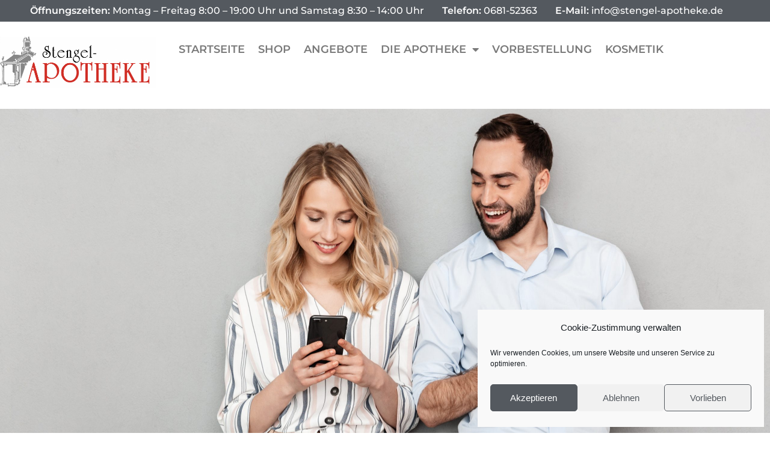

--- FILE ---
content_type: text/html; charset=UTF-8
request_url: https://www.stengel-apotheke.de/apotheken-app/
body_size: 22567
content:
<!DOCTYPE html>
<html class="html" lang="de">
<head>
	<meta charset="UTF-8">
	<link rel="profile" href="https://gmpg.org/xfn/11">

	<title>Apotheken-APP &#8211; Stengel Apotheke Saarbrücken</title>
<meta name='robots' content='max-image-preview:large' />
<meta name="viewport" content="width=device-width, initial-scale=1"><link rel='dns-prefetch' href='//www.stengel-apotheke.de' />
<link rel="alternate" type="application/rss+xml" title="Stengel Apotheke Saarbrücken &raquo; Feed" href="https://www.stengel-apotheke.de/feed/" />
<link rel="alternate" type="application/rss+xml" title="Stengel Apotheke Saarbrücken &raquo; Kommentar-Feed" href="https://www.stengel-apotheke.de/comments/feed/" />
<link rel="alternate" title="oEmbed (JSON)" type="application/json+oembed" href="https://www.stengel-apotheke.de/wp-json/oembed/1.0/embed?url=https%3A%2F%2Fwww.stengel-apotheke.de%2Fapotheken-app%2F" />
<link rel="alternate" title="oEmbed (XML)" type="text/xml+oembed" href="https://www.stengel-apotheke.de/wp-json/oembed/1.0/embed?url=https%3A%2F%2Fwww.stengel-apotheke.de%2Fapotheken-app%2F&#038;format=xml" />
<style id='wp-img-auto-sizes-contain-inline-css'>
img:is([sizes=auto i],[sizes^="auto," i]){contain-intrinsic-size:3000px 1500px}
/*# sourceURL=wp-img-auto-sizes-contain-inline-css */
</style>
<style id='wp-emoji-styles-inline-css'>

	img.wp-smiley, img.emoji {
		display: inline !important;
		border: none !important;
		box-shadow: none !important;
		height: 1em !important;
		width: 1em !important;
		margin: 0 0.07em !important;
		vertical-align: -0.1em !important;
		background: none !important;
		padding: 0 !important;
	}
/*# sourceURL=wp-emoji-styles-inline-css */
</style>
<style id='classic-theme-styles-inline-css'>
/*! This file is auto-generated */
.wp-block-button__link{color:#fff;background-color:#32373c;border-radius:9999px;box-shadow:none;text-decoration:none;padding:calc(.667em + 2px) calc(1.333em + 2px);font-size:1.125em}.wp-block-file__button{background:#32373c;color:#fff;text-decoration:none}
/*# sourceURL=/wp-includes/css/classic-themes.min.css */
</style>
<link rel='stylesheet' id='cmplz-general-css' href='https://www.stengel-apotheke.de/wp-content/plugins/complianz-gdpr/assets/css/cookieblocker.min.css?ver=1756972342' media='all' />
<link rel='stylesheet' id='font-awesome-css' href='https://www.stengel-apotheke.de/wp-content/themes/oceanwp/assets/fonts/fontawesome/css/all.min.css?ver=6.7.2' media='all' />
<link rel='stylesheet' id='simple-line-icons-css' href='https://www.stengel-apotheke.de/wp-content/themes/oceanwp/assets/css/third/simple-line-icons.min.css?ver=2.4.0' media='all' />
<link rel='stylesheet' id='oceanwp-style-css' href='https://www.stengel-apotheke.de/wp-content/themes/oceanwp/assets/css/style.min.css?ver=4.1.2' media='all' />
<link rel='stylesheet' id='elementor-frontend-css' href='https://www.stengel-apotheke.de/wp-content/plugins/elementor/assets/css/frontend.min.css?ver=3.31.3' media='all' />
<link rel='stylesheet' id='widget-heading-css' href='https://www.stengel-apotheke.de/wp-content/plugins/elementor/assets/css/widget-heading.min.css?ver=3.31.3' media='all' />
<link rel='stylesheet' id='widget-image-css' href='https://www.stengel-apotheke.de/wp-content/plugins/elementor/assets/css/widget-image.min.css?ver=3.31.3' media='all' />
<link rel='stylesheet' id='widget-nav-menu-css' href='https://www.stengel-apotheke.de/wp-content/plugins/elementor-pro/assets/css/widget-nav-menu.min.css?ver=3.26.3' media='all' />
<link rel='stylesheet' id='elementor-icons-css' href='https://www.stengel-apotheke.de/wp-content/plugins/elementor/assets/lib/eicons/css/elementor-icons.min.css?ver=5.43.0' media='all' />
<link rel='stylesheet' id='elementor-post-5-css' href='https://www.stengel-apotheke.de/wp-content/uploads/elementor/css/post-5.css?ver=1768499343' media='all' />
<link rel='stylesheet' id='e-animation-fadeIn-css' href='https://www.stengel-apotheke.de/wp-content/plugins/elementor/assets/lib/animations/styles/fadeIn.min.css?ver=3.31.3' media='all' />
<link rel='stylesheet' id='elementor-post-452-css' href='https://www.stengel-apotheke.de/wp-content/uploads/elementor/css/post-452.css?ver=1768508803' media='all' />
<link rel='stylesheet' id='elementor-post-299-css' href='https://www.stengel-apotheke.de/wp-content/uploads/elementor/css/post-299.css?ver=1768513167' media='all' />
<link rel='stylesheet' id='elementor-post-326-css' href='https://www.stengel-apotheke.de/wp-content/uploads/elementor/css/post-326.css?ver=1768499343' media='all' />
<link rel='stylesheet' id='oe-widgets-style-css' href='https://www.stengel-apotheke.de/wp-content/plugins/ocean-extra/assets/css/widgets.css?ver=6.9' media='all' />
<link rel='stylesheet' id='elementor-gf-local-roboto-css' href='//www.stengel-apotheke.de/wp-content/uploads/omgf/elementor-gf-local-roboto/elementor-gf-local-roboto.css?ver=1660551891' media='all' />
<link rel='stylesheet' id='elementor-gf-local-robotoslab-css' href='//www.stengel-apotheke.de/wp-content/uploads/omgf/elementor-gf-local-robotoslab/elementor-gf-local-robotoslab.css?ver=1660551891' media='all' />
<link rel='stylesheet' id='elementor-gf-local-montserrat-css' href='//www.stengel-apotheke.de/wp-content/uploads/omgf/elementor-gf-local-montserrat/elementor-gf-local-montserrat.css?ver=1660551891' media='all' />
<link rel='stylesheet' id='elementor-icons-shared-0-css' href='https://www.stengel-apotheke.de/wp-content/plugins/elementor/assets/lib/font-awesome/css/fontawesome.min.css?ver=5.15.3' media='all' />
<link rel='stylesheet' id='elementor-icons-fa-solid-css' href='https://www.stengel-apotheke.de/wp-content/plugins/elementor/assets/lib/font-awesome/css/solid.min.css?ver=5.15.3' media='all' />
<script src="https://www.stengel-apotheke.de/wp-includes/js/jquery/jquery.min.js?ver=3.7.1" id="jquery-core-js"></script>
<script src="https://www.stengel-apotheke.de/wp-includes/js/jquery/jquery-migrate.min.js?ver=3.4.1" id="jquery-migrate-js"></script>
<link rel="https://api.w.org/" href="https://www.stengel-apotheke.de/wp-json/" /><link rel="alternate" title="JSON" type="application/json" href="https://www.stengel-apotheke.de/wp-json/wp/v2/pages/452" /><link rel="EditURI" type="application/rsd+xml" title="RSD" href="https://www.stengel-apotheke.de/xmlrpc.php?rsd" />
<meta name="generator" content="WordPress 6.9" />
<link rel="canonical" href="https://www.stengel-apotheke.de/apotheken-app/" />
<link rel='shortlink' href='https://www.stengel-apotheke.de/?p=452' />
			<style>.cmplz-hidden {
					display: none !important;
				}</style><meta name="generator" content="Elementor 3.31.3; features: additional_custom_breakpoints, e_element_cache; settings: css_print_method-external, google_font-enabled, font_display-auto">
<meta name="ia-integration-id" content="MzY0NjdhM2EyNzA1ZjdhYTgzZjEzOWVmY2JhNTI1YmY1ODk5Mzk2ZjZlMjg1NmI0NzJhZmY0Yzc1NzlmYTNkMw=="></meta>
<meta name="ia-integration-name" content="aHR0cHM6Ly9zaG9wLnN0ZW5nZWwtYXBvdGhla2UuZGU="></meta>
			<style>
				.e-con.e-parent:nth-of-type(n+4):not(.e-lazyloaded):not(.e-no-lazyload),
				.e-con.e-parent:nth-of-type(n+4):not(.e-lazyloaded):not(.e-no-lazyload) * {
					background-image: none !important;
				}
				@media screen and (max-height: 1024px) {
					.e-con.e-parent:nth-of-type(n+3):not(.e-lazyloaded):not(.e-no-lazyload),
					.e-con.e-parent:nth-of-type(n+3):not(.e-lazyloaded):not(.e-no-lazyload) * {
						background-image: none !important;
					}
				}
				@media screen and (max-height: 640px) {
					.e-con.e-parent:nth-of-type(n+2):not(.e-lazyloaded):not(.e-no-lazyload),
					.e-con.e-parent:nth-of-type(n+2):not(.e-lazyloaded):not(.e-no-lazyload) * {
						background-image: none !important;
					}
				}
			</style>
			<meta name="generator" content="Powered by Slider Revolution 6.5.9 - responsive, Mobile-Friendly Slider Plugin for WordPress with comfortable drag and drop interface." />
<link rel="icon" href="https://www.stengel-apotheke.de/wp-content/uploads/2022/05/cropped-Favicon-Apotheken-transparent-32x32.png" sizes="32x32" />
<link rel="icon" href="https://www.stengel-apotheke.de/wp-content/uploads/2022/05/cropped-Favicon-Apotheken-transparent-192x192.png" sizes="192x192" />
<link rel="apple-touch-icon" href="https://www.stengel-apotheke.de/wp-content/uploads/2022/05/cropped-Favicon-Apotheken-transparent-180x180.png" />
<meta name="msapplication-TileImage" content="https://www.stengel-apotheke.de/wp-content/uploads/2022/05/cropped-Favicon-Apotheken-transparent-270x270.png" />
<script type="text/javascript">function setREVStartSize(e){
			//window.requestAnimationFrame(function() {				 
				window.RSIW = window.RSIW===undefined ? window.innerWidth : window.RSIW;	
				window.RSIH = window.RSIH===undefined ? window.innerHeight : window.RSIH;	
				try {								
					var pw = document.getElementById(e.c).parentNode.offsetWidth,
						newh;
					pw = pw===0 || isNaN(pw) ? window.RSIW : pw;
					e.tabw = e.tabw===undefined ? 0 : parseInt(e.tabw);
					e.thumbw = e.thumbw===undefined ? 0 : parseInt(e.thumbw);
					e.tabh = e.tabh===undefined ? 0 : parseInt(e.tabh);
					e.thumbh = e.thumbh===undefined ? 0 : parseInt(e.thumbh);
					e.tabhide = e.tabhide===undefined ? 0 : parseInt(e.tabhide);
					e.thumbhide = e.thumbhide===undefined ? 0 : parseInt(e.thumbhide);
					e.mh = e.mh===undefined || e.mh=="" || e.mh==="auto" ? 0 : parseInt(e.mh,0);		
					if(e.layout==="fullscreen" || e.l==="fullscreen") 						
						newh = Math.max(e.mh,window.RSIH);					
					else{					
						e.gw = Array.isArray(e.gw) ? e.gw : [e.gw];
						for (var i in e.rl) if (e.gw[i]===undefined || e.gw[i]===0) e.gw[i] = e.gw[i-1];					
						e.gh = e.el===undefined || e.el==="" || (Array.isArray(e.el) && e.el.length==0)? e.gh : e.el;
						e.gh = Array.isArray(e.gh) ? e.gh : [e.gh];
						for (var i in e.rl) if (e.gh[i]===undefined || e.gh[i]===0) e.gh[i] = e.gh[i-1];
											
						var nl = new Array(e.rl.length),
							ix = 0,						
							sl;					
						e.tabw = e.tabhide>=pw ? 0 : e.tabw;
						e.thumbw = e.thumbhide>=pw ? 0 : e.thumbw;
						e.tabh = e.tabhide>=pw ? 0 : e.tabh;
						e.thumbh = e.thumbhide>=pw ? 0 : e.thumbh;					
						for (var i in e.rl) nl[i] = e.rl[i]<window.RSIW ? 0 : e.rl[i];
						sl = nl[0];									
						for (var i in nl) if (sl>nl[i] && nl[i]>0) { sl = nl[i]; ix=i;}															
						var m = pw>(e.gw[ix]+e.tabw+e.thumbw) ? 1 : (pw-(e.tabw+e.thumbw)) / (e.gw[ix]);					
						newh =  (e.gh[ix] * m) + (e.tabh + e.thumbh);
					}
					var el = document.getElementById(e.c);
					if (el!==null && el) el.style.height = newh+"px";					
					el = document.getElementById(e.c+"_wrapper");
					if (el!==null && el) {
						el.style.height = newh+"px";
						el.style.display = "block";
					}
				} catch(e){
					console.log("Failure at Presize of Slider:" + e)
				}					   
			//});
		  };</script>
		<style id="wp-custom-css">
			.header-small{transform:translatey(-120px);-moz-transition:all .9s ease!important;-webkit-transition:all .9s ease!important;transition:all .9s ease!important}.elementor-sticky--effects.header-small{height:auto!important;transform:translatey(0px)}/* POINTER */.stengel-link-text a:link,.stengel-link-text a:visited,.stengel-link-text a:active{pointer:pointer}.stengel-link-text a:hover{pointer:pointer;color:#000!important}		</style>
		<!-- OceanWP CSS -->
<style type="text/css">
/* Colors */a:hover,a.light:hover,.theme-heading .text::before,.theme-heading .text::after,#top-bar-content >a:hover,#top-bar-social li.oceanwp-email a:hover,#site-navigation-wrap .dropdown-menu >li >a:hover,#site-header.medium-header #medium-searchform button:hover,.oceanwp-mobile-menu-icon a:hover,.blog-entry.post .blog-entry-header .entry-title a:hover,.blog-entry.post .blog-entry-readmore a:hover,.blog-entry.thumbnail-entry .blog-entry-category a,ul.meta li a:hover,.dropcap,.single nav.post-navigation .nav-links .title,body .related-post-title a:hover,body #wp-calendar caption,body .contact-info-widget.default i,body .contact-info-widget.big-icons i,body .custom-links-widget .oceanwp-custom-links li a:hover,body .custom-links-widget .oceanwp-custom-links li a:hover:before,body .posts-thumbnails-widget li a:hover,body .social-widget li.oceanwp-email a:hover,.comment-author .comment-meta .comment-reply-link,#respond #cancel-comment-reply-link:hover,#footer-widgets .footer-box a:hover,#footer-bottom a:hover,#footer-bottom #footer-bottom-menu a:hover,.sidr a:hover,.sidr-class-dropdown-toggle:hover,.sidr-class-menu-item-has-children.active >a,.sidr-class-menu-item-has-children.active >a >.sidr-class-dropdown-toggle,input[type=checkbox]:checked:before{color:#ce0909}.single nav.post-navigation .nav-links .title .owp-icon use,.blog-entry.post .blog-entry-readmore a:hover .owp-icon use,body .contact-info-widget.default .owp-icon use,body .contact-info-widget.big-icons .owp-icon use{stroke:#ce0909}input[type="button"],input[type="reset"],input[type="submit"],button[type="submit"],.button,#site-navigation-wrap .dropdown-menu >li.btn >a >span,.thumbnail:hover i,.thumbnail:hover .link-post-svg-icon,.post-quote-content,.omw-modal .omw-close-modal,body .contact-info-widget.big-icons li:hover i,body .contact-info-widget.big-icons li:hover .owp-icon,body div.wpforms-container-full .wpforms-form input[type=submit],body div.wpforms-container-full .wpforms-form button[type=submit],body div.wpforms-container-full .wpforms-form .wpforms-page-button,.woocommerce-cart .wp-element-button,.woocommerce-checkout .wp-element-button,.wp-block-button__link{background-color:#ce0909}.widget-title{border-color:#ce0909}blockquote{border-color:#ce0909}.wp-block-quote{border-color:#ce0909}#searchform-dropdown{border-color:#ce0909}.dropdown-menu .sub-menu{border-color:#ce0909}.blog-entry.large-entry .blog-entry-readmore a:hover{border-color:#ce0909}.oceanwp-newsletter-form-wrap input[type="email"]:focus{border-color:#ce0909}.social-widget li.oceanwp-email a:hover{border-color:#ce0909}#respond #cancel-comment-reply-link:hover{border-color:#ce0909}body .contact-info-widget.big-icons li:hover i{border-color:#ce0909}body .contact-info-widget.big-icons li:hover .owp-icon{border-color:#ce0909}#footer-widgets .oceanwp-newsletter-form-wrap input[type="email"]:focus{border-color:#ce0909}input[type="button"]:hover,input[type="reset"]:hover,input[type="submit"]:hover,button[type="submit"]:hover,input[type="button"]:focus,input[type="reset"]:focus,input[type="submit"]:focus,button[type="submit"]:focus,.button:hover,.button:focus,#site-navigation-wrap .dropdown-menu >li.btn >a:hover >span,.post-quote-author,.omw-modal .omw-close-modal:hover,body div.wpforms-container-full .wpforms-form input[type=submit]:hover,body div.wpforms-container-full .wpforms-form button[type=submit]:hover,body div.wpforms-container-full .wpforms-form .wpforms-page-button:hover,.woocommerce-cart .wp-element-button:hover,.woocommerce-checkout .wp-element-button:hover,.wp-block-button__link:hover{background-color:#000000}table th,table td,hr,.content-area,body.content-left-sidebar #content-wrap .content-area,.content-left-sidebar .content-area,#top-bar-wrap,#site-header,#site-header.top-header #search-toggle,.dropdown-menu ul li,.centered-minimal-page-header,.blog-entry.post,.blog-entry.grid-entry .blog-entry-inner,.blog-entry.thumbnail-entry .blog-entry-bottom,.single-post .entry-title,.single .entry-share-wrap .entry-share,.single .entry-share,.single .entry-share ul li a,.single nav.post-navigation,.single nav.post-navigation .nav-links .nav-previous,#author-bio,#author-bio .author-bio-avatar,#author-bio .author-bio-social li a,#related-posts,#comments,.comment-body,#respond #cancel-comment-reply-link,#blog-entries .type-page,.page-numbers a,.page-numbers span:not(.elementor-screen-only),.page-links span,body #wp-calendar caption,body #wp-calendar th,body #wp-calendar tbody,body .contact-info-widget.default i,body .contact-info-widget.big-icons i,body .contact-info-widget.big-icons .owp-icon,body .contact-info-widget.default .owp-icon,body .posts-thumbnails-widget li,body .tagcloud a{border-color:#ffffff}a:hover{color:#ce0909}a:hover .owp-icon use{stroke:#ce0909}body .theme-button,body input[type="submit"],body button[type="submit"],body button,body .button,body div.wpforms-container-full .wpforms-form input[type=submit],body div.wpforms-container-full .wpforms-form button[type=submit],body div.wpforms-container-full .wpforms-form .wpforms-page-button,.woocommerce-cart .wp-element-button,.woocommerce-checkout .wp-element-button,.wp-block-button__link{border-color:#ffffff}body .theme-button:hover,body input[type="submit"]:hover,body button[type="submit"]:hover,body button:hover,body .button:hover,body div.wpforms-container-full .wpforms-form input[type=submit]:hover,body div.wpforms-container-full .wpforms-form input[type=submit]:active,body div.wpforms-container-full .wpforms-form button[type=submit]:hover,body div.wpforms-container-full .wpforms-form button[type=submit]:active,body div.wpforms-container-full .wpforms-form .wpforms-page-button:hover,body div.wpforms-container-full .wpforms-form .wpforms-page-button:active,.woocommerce-cart .wp-element-button:hover,.woocommerce-checkout .wp-element-button:hover,.wp-block-button__link:hover{border-color:#ffffff}.page-header .page-header-title,.page-header.background-image-page-header .page-header-title{color:#000000}body{color:#000000}/* OceanWP Style Settings CSS */.theme-button,input[type="submit"],button[type="submit"],button,.button,body div.wpforms-container-full .wpforms-form input[type=submit],body div.wpforms-container-full .wpforms-form button[type=submit],body div.wpforms-container-full .wpforms-form .wpforms-page-button{border-style:solid}.theme-button,input[type="submit"],button[type="submit"],button,.button,body div.wpforms-container-full .wpforms-form input[type=submit],body div.wpforms-container-full .wpforms-form button[type=submit],body div.wpforms-container-full .wpforms-form .wpforms-page-button{border-width:1px}form input[type="text"],form input[type="password"],form input[type="email"],form input[type="url"],form input[type="date"],form input[type="month"],form input[type="time"],form input[type="datetime"],form input[type="datetime-local"],form input[type="week"],form input[type="number"],form input[type="search"],form input[type="tel"],form input[type="color"],form select,form textarea,.woocommerce .woocommerce-checkout .select2-container--default .select2-selection--single{border-style:solid}body div.wpforms-container-full .wpforms-form input[type=date],body div.wpforms-container-full .wpforms-form input[type=datetime],body div.wpforms-container-full .wpforms-form input[type=datetime-local],body div.wpforms-container-full .wpforms-form input[type=email],body div.wpforms-container-full .wpforms-form input[type=month],body div.wpforms-container-full .wpforms-form input[type=number],body div.wpforms-container-full .wpforms-form input[type=password],body div.wpforms-container-full .wpforms-form input[type=range],body div.wpforms-container-full .wpforms-form input[type=search],body div.wpforms-container-full .wpforms-form input[type=tel],body div.wpforms-container-full .wpforms-form input[type=text],body div.wpforms-container-full .wpforms-form input[type=time],body div.wpforms-container-full .wpforms-form input[type=url],body div.wpforms-container-full .wpforms-form input[type=week],body div.wpforms-container-full .wpforms-form select,body div.wpforms-container-full .wpforms-form textarea{border-style:solid}form input[type="text"],form input[type="password"],form input[type="email"],form input[type="url"],form input[type="date"],form input[type="month"],form input[type="time"],form input[type="datetime"],form input[type="datetime-local"],form input[type="week"],form input[type="number"],form input[type="search"],form input[type="tel"],form input[type="color"],form select,form textarea{border-radius:3px}body div.wpforms-container-full .wpforms-form input[type=date],body div.wpforms-container-full .wpforms-form input[type=datetime],body div.wpforms-container-full .wpforms-form input[type=datetime-local],body div.wpforms-container-full .wpforms-form input[type=email],body div.wpforms-container-full .wpforms-form input[type=month],body div.wpforms-container-full .wpforms-form input[type=number],body div.wpforms-container-full .wpforms-form input[type=password],body div.wpforms-container-full .wpforms-form input[type=range],body div.wpforms-container-full .wpforms-form input[type=search],body div.wpforms-container-full .wpforms-form input[type=tel],body div.wpforms-container-full .wpforms-form input[type=text],body div.wpforms-container-full .wpforms-form input[type=time],body div.wpforms-container-full .wpforms-form input[type=url],body div.wpforms-container-full .wpforms-form input[type=week],body div.wpforms-container-full .wpforms-form select,body div.wpforms-container-full .wpforms-form textarea{border-radius:3px}.page-numbers a:hover,.page-links a:hover span,.page-numbers.current,.page-numbers.current:hover{background-color:#ffffff}.page-numbers a,.page-numbers span:not(.elementor-screen-only),.page-links span{color:#ffffff}.page-numbers a .owp-icon use{stroke:#ffffff}.page-numbers a:hover,.page-links a:hover span,.page-numbers.current,.page-numbers.current:hover{color:#ffffff}.page-numbers a:hover .owp-icon use{stroke:#ffffff}.page-numbers a,.page-numbers span:not(.elementor-screen-only),.page-links span{border-color:#ffffff}.page-numbers a:hover,.page-links a:hover span,.page-numbers.current,.page-numbers.current:hover{border-color:#ffffff}#scroll-top{width:50px;height:50px;line-height:50px}#scroll-top{font-size:20px}#scroll-top .owp-icon{width:20px;height:20px}/* Header */#site-header.has-header-media .overlay-header-media{background-color:rgba(0,0,0,0.5)}/* Blog CSS */.ocean-single-post-header ul.meta-item li a:hover{color:#333333}/* Typography */body{font-size:14px;line-height:1.8}h1,h2,h3,h4,h5,h6,.theme-heading,.widget-title,.oceanwp-widget-recent-posts-title,.comment-reply-title,.entry-title,.sidebar-box .widget-title{line-height:1.4}h1{font-size:23px;line-height:1.4}h2{font-size:20px;line-height:1.4}h3{font-size:18px;line-height:1.4}h4{font-size:17px;line-height:1.4}h5{font-size:14px;line-height:1.4}h6{font-size:15px;line-height:1.4}.page-header .page-header-title,.page-header.background-image-page-header .page-header-title{font-size:32px;line-height:1.4}.page-header .page-subheading{font-size:15px;line-height:1.8}.site-breadcrumbs,.site-breadcrumbs a{font-size:13px;line-height:1.4}#top-bar-content,#top-bar-social-alt{font-size:12px;line-height:1.8}#site-logo a.site-logo-text{font-size:24px;line-height:1.8}.dropdown-menu ul li a.menu-link,#site-header.full_screen-header .fs-dropdown-menu ul.sub-menu li a{font-size:12px;line-height:1.2;letter-spacing:.6px}.sidr-class-dropdown-menu li a,a.sidr-class-toggle-sidr-close,#mobile-dropdown ul li a,body #mobile-fullscreen ul li a{font-size:15px;line-height:1.8}.blog-entry.post .blog-entry-header .entry-title a{font-size:24px;line-height:1.4}.ocean-single-post-header .single-post-title{font-size:34px;line-height:1.4;letter-spacing:.6px}.ocean-single-post-header ul.meta-item li,.ocean-single-post-header ul.meta-item li a{font-size:13px;line-height:1.4;letter-spacing:.6px}.ocean-single-post-header .post-author-name,.ocean-single-post-header .post-author-name a{font-size:14px;line-height:1.4;letter-spacing:.6px}.ocean-single-post-header .post-author-description{font-size:12px;line-height:1.4;letter-spacing:.6px}.single-post .entry-title{line-height:1.4;letter-spacing:.6px}.single-post ul.meta li,.single-post ul.meta li a{font-size:14px;line-height:1.4;letter-spacing:.6px}.sidebar-box .widget-title,.sidebar-box.widget_block .wp-block-heading{font-size:13px;line-height:1;letter-spacing:1px}#footer-widgets .footer-box .widget-title{font-size:13px;line-height:1;letter-spacing:1px}#footer-bottom #copyright{font-size:12px;line-height:1}#footer-bottom #footer-bottom-menu{font-size:12px;line-height:1}.woocommerce-store-notice.demo_store{line-height:2;letter-spacing:1.5px}.demo_store .woocommerce-store-notice__dismiss-link{line-height:2;letter-spacing:1.5px}.woocommerce ul.products li.product li.title h2,.woocommerce ul.products li.product li.title a{font-size:14px;line-height:1.5}.woocommerce ul.products li.product li.category,.woocommerce ul.products li.product li.category a{font-size:12px;line-height:1}.woocommerce ul.products li.product .price{font-size:18px;line-height:1}.woocommerce ul.products li.product .button,.woocommerce ul.products li.product .product-inner .added_to_cart{font-size:12px;line-height:1.5;letter-spacing:1px}.woocommerce ul.products li.owp-woo-cond-notice span,.woocommerce ul.products li.owp-woo-cond-notice a{font-size:16px;line-height:1;letter-spacing:1px;font-weight:600;text-transform:capitalize}.woocommerce div.product .product_title{font-size:24px;line-height:1.4;letter-spacing:.6px}.woocommerce div.product p.price{font-size:36px;line-height:1}.woocommerce .owp-btn-normal .summary form button.button,.woocommerce .owp-btn-big .summary form button.button,.woocommerce .owp-btn-very-big .summary form button.button{font-size:12px;line-height:1.5;letter-spacing:1px;text-transform:uppercase}.woocommerce div.owp-woo-single-cond-notice span,.woocommerce div.owp-woo-single-cond-notice a{font-size:18px;line-height:2;letter-spacing:1.5px;font-weight:600;text-transform:capitalize}.ocean-preloader--active .preloader-after-content{font-size:20px;line-height:1.8;letter-spacing:.6px}
</style><style id='global-styles-inline-css'>
:root{--wp--preset--aspect-ratio--square: 1;--wp--preset--aspect-ratio--4-3: 4/3;--wp--preset--aspect-ratio--3-4: 3/4;--wp--preset--aspect-ratio--3-2: 3/2;--wp--preset--aspect-ratio--2-3: 2/3;--wp--preset--aspect-ratio--16-9: 16/9;--wp--preset--aspect-ratio--9-16: 9/16;--wp--preset--color--black: #000000;--wp--preset--color--cyan-bluish-gray: #abb8c3;--wp--preset--color--white: #ffffff;--wp--preset--color--pale-pink: #f78da7;--wp--preset--color--vivid-red: #cf2e2e;--wp--preset--color--luminous-vivid-orange: #ff6900;--wp--preset--color--luminous-vivid-amber: #fcb900;--wp--preset--color--light-green-cyan: #7bdcb5;--wp--preset--color--vivid-green-cyan: #00d084;--wp--preset--color--pale-cyan-blue: #8ed1fc;--wp--preset--color--vivid-cyan-blue: #0693e3;--wp--preset--color--vivid-purple: #9b51e0;--wp--preset--gradient--vivid-cyan-blue-to-vivid-purple: linear-gradient(135deg,rgb(6,147,227) 0%,rgb(155,81,224) 100%);--wp--preset--gradient--light-green-cyan-to-vivid-green-cyan: linear-gradient(135deg,rgb(122,220,180) 0%,rgb(0,208,130) 100%);--wp--preset--gradient--luminous-vivid-amber-to-luminous-vivid-orange: linear-gradient(135deg,rgb(252,185,0) 0%,rgb(255,105,0) 100%);--wp--preset--gradient--luminous-vivid-orange-to-vivid-red: linear-gradient(135deg,rgb(255,105,0) 0%,rgb(207,46,46) 100%);--wp--preset--gradient--very-light-gray-to-cyan-bluish-gray: linear-gradient(135deg,rgb(238,238,238) 0%,rgb(169,184,195) 100%);--wp--preset--gradient--cool-to-warm-spectrum: linear-gradient(135deg,rgb(74,234,220) 0%,rgb(151,120,209) 20%,rgb(207,42,186) 40%,rgb(238,44,130) 60%,rgb(251,105,98) 80%,rgb(254,248,76) 100%);--wp--preset--gradient--blush-light-purple: linear-gradient(135deg,rgb(255,206,236) 0%,rgb(152,150,240) 100%);--wp--preset--gradient--blush-bordeaux: linear-gradient(135deg,rgb(254,205,165) 0%,rgb(254,45,45) 50%,rgb(107,0,62) 100%);--wp--preset--gradient--luminous-dusk: linear-gradient(135deg,rgb(255,203,112) 0%,rgb(199,81,192) 50%,rgb(65,88,208) 100%);--wp--preset--gradient--pale-ocean: linear-gradient(135deg,rgb(255,245,203) 0%,rgb(182,227,212) 50%,rgb(51,167,181) 100%);--wp--preset--gradient--electric-grass: linear-gradient(135deg,rgb(202,248,128) 0%,rgb(113,206,126) 100%);--wp--preset--gradient--midnight: linear-gradient(135deg,rgb(2,3,129) 0%,rgb(40,116,252) 100%);--wp--preset--font-size--small: 13px;--wp--preset--font-size--medium: 20px;--wp--preset--font-size--large: 36px;--wp--preset--font-size--x-large: 42px;--wp--preset--spacing--20: 0.44rem;--wp--preset--spacing--30: 0.67rem;--wp--preset--spacing--40: 1rem;--wp--preset--spacing--50: 1.5rem;--wp--preset--spacing--60: 2.25rem;--wp--preset--spacing--70: 3.38rem;--wp--preset--spacing--80: 5.06rem;--wp--preset--shadow--natural: 6px 6px 9px rgba(0, 0, 0, 0.2);--wp--preset--shadow--deep: 12px 12px 50px rgba(0, 0, 0, 0.4);--wp--preset--shadow--sharp: 6px 6px 0px rgba(0, 0, 0, 0.2);--wp--preset--shadow--outlined: 6px 6px 0px -3px rgb(255, 255, 255), 6px 6px rgb(0, 0, 0);--wp--preset--shadow--crisp: 6px 6px 0px rgb(0, 0, 0);}:where(.is-layout-flex){gap: 0.5em;}:where(.is-layout-grid){gap: 0.5em;}body .is-layout-flex{display: flex;}.is-layout-flex{flex-wrap: wrap;align-items: center;}.is-layout-flex > :is(*, div){margin: 0;}body .is-layout-grid{display: grid;}.is-layout-grid > :is(*, div){margin: 0;}:where(.wp-block-columns.is-layout-flex){gap: 2em;}:where(.wp-block-columns.is-layout-grid){gap: 2em;}:where(.wp-block-post-template.is-layout-flex){gap: 1.25em;}:where(.wp-block-post-template.is-layout-grid){gap: 1.25em;}.has-black-color{color: var(--wp--preset--color--black) !important;}.has-cyan-bluish-gray-color{color: var(--wp--preset--color--cyan-bluish-gray) !important;}.has-white-color{color: var(--wp--preset--color--white) !important;}.has-pale-pink-color{color: var(--wp--preset--color--pale-pink) !important;}.has-vivid-red-color{color: var(--wp--preset--color--vivid-red) !important;}.has-luminous-vivid-orange-color{color: var(--wp--preset--color--luminous-vivid-orange) !important;}.has-luminous-vivid-amber-color{color: var(--wp--preset--color--luminous-vivid-amber) !important;}.has-light-green-cyan-color{color: var(--wp--preset--color--light-green-cyan) !important;}.has-vivid-green-cyan-color{color: var(--wp--preset--color--vivid-green-cyan) !important;}.has-pale-cyan-blue-color{color: var(--wp--preset--color--pale-cyan-blue) !important;}.has-vivid-cyan-blue-color{color: var(--wp--preset--color--vivid-cyan-blue) !important;}.has-vivid-purple-color{color: var(--wp--preset--color--vivid-purple) !important;}.has-black-background-color{background-color: var(--wp--preset--color--black) !important;}.has-cyan-bluish-gray-background-color{background-color: var(--wp--preset--color--cyan-bluish-gray) !important;}.has-white-background-color{background-color: var(--wp--preset--color--white) !important;}.has-pale-pink-background-color{background-color: var(--wp--preset--color--pale-pink) !important;}.has-vivid-red-background-color{background-color: var(--wp--preset--color--vivid-red) !important;}.has-luminous-vivid-orange-background-color{background-color: var(--wp--preset--color--luminous-vivid-orange) !important;}.has-luminous-vivid-amber-background-color{background-color: var(--wp--preset--color--luminous-vivid-amber) !important;}.has-light-green-cyan-background-color{background-color: var(--wp--preset--color--light-green-cyan) !important;}.has-vivid-green-cyan-background-color{background-color: var(--wp--preset--color--vivid-green-cyan) !important;}.has-pale-cyan-blue-background-color{background-color: var(--wp--preset--color--pale-cyan-blue) !important;}.has-vivid-cyan-blue-background-color{background-color: var(--wp--preset--color--vivid-cyan-blue) !important;}.has-vivid-purple-background-color{background-color: var(--wp--preset--color--vivid-purple) !important;}.has-black-border-color{border-color: var(--wp--preset--color--black) !important;}.has-cyan-bluish-gray-border-color{border-color: var(--wp--preset--color--cyan-bluish-gray) !important;}.has-white-border-color{border-color: var(--wp--preset--color--white) !important;}.has-pale-pink-border-color{border-color: var(--wp--preset--color--pale-pink) !important;}.has-vivid-red-border-color{border-color: var(--wp--preset--color--vivid-red) !important;}.has-luminous-vivid-orange-border-color{border-color: var(--wp--preset--color--luminous-vivid-orange) !important;}.has-luminous-vivid-amber-border-color{border-color: var(--wp--preset--color--luminous-vivid-amber) !important;}.has-light-green-cyan-border-color{border-color: var(--wp--preset--color--light-green-cyan) !important;}.has-vivid-green-cyan-border-color{border-color: var(--wp--preset--color--vivid-green-cyan) !important;}.has-pale-cyan-blue-border-color{border-color: var(--wp--preset--color--pale-cyan-blue) !important;}.has-vivid-cyan-blue-border-color{border-color: var(--wp--preset--color--vivid-cyan-blue) !important;}.has-vivid-purple-border-color{border-color: var(--wp--preset--color--vivid-purple) !important;}.has-vivid-cyan-blue-to-vivid-purple-gradient-background{background: var(--wp--preset--gradient--vivid-cyan-blue-to-vivid-purple) !important;}.has-light-green-cyan-to-vivid-green-cyan-gradient-background{background: var(--wp--preset--gradient--light-green-cyan-to-vivid-green-cyan) !important;}.has-luminous-vivid-amber-to-luminous-vivid-orange-gradient-background{background: var(--wp--preset--gradient--luminous-vivid-amber-to-luminous-vivid-orange) !important;}.has-luminous-vivid-orange-to-vivid-red-gradient-background{background: var(--wp--preset--gradient--luminous-vivid-orange-to-vivid-red) !important;}.has-very-light-gray-to-cyan-bluish-gray-gradient-background{background: var(--wp--preset--gradient--very-light-gray-to-cyan-bluish-gray) !important;}.has-cool-to-warm-spectrum-gradient-background{background: var(--wp--preset--gradient--cool-to-warm-spectrum) !important;}.has-blush-light-purple-gradient-background{background: var(--wp--preset--gradient--blush-light-purple) !important;}.has-blush-bordeaux-gradient-background{background: var(--wp--preset--gradient--blush-bordeaux) !important;}.has-luminous-dusk-gradient-background{background: var(--wp--preset--gradient--luminous-dusk) !important;}.has-pale-ocean-gradient-background{background: var(--wp--preset--gradient--pale-ocean) !important;}.has-electric-grass-gradient-background{background: var(--wp--preset--gradient--electric-grass) !important;}.has-midnight-gradient-background{background: var(--wp--preset--gradient--midnight) !important;}.has-small-font-size{font-size: var(--wp--preset--font-size--small) !important;}.has-medium-font-size{font-size: var(--wp--preset--font-size--medium) !important;}.has-large-font-size{font-size: var(--wp--preset--font-size--large) !important;}.has-x-large-font-size{font-size: var(--wp--preset--font-size--x-large) !important;}
/*# sourceURL=global-styles-inline-css */
</style>
<link rel='stylesheet' id='e-motion-fx-css' href='https://www.stengel-apotheke.de/wp-content/plugins/elementor-pro/assets/css/modules/motion-fx.min.css?ver=3.26.3' media='all' />
<link rel='stylesheet' id='e-sticky-css' href='https://www.stengel-apotheke.de/wp-content/plugins/elementor-pro/assets/css/modules/sticky.min.css?ver=3.26.3' media='all' />
<link rel='stylesheet' id='rs-plugin-settings-css' href='https://www.stengel-apotheke.de/wp-content/plugins/revslider-2/public/assets/css/rs6.css?ver=6.5.9' media='all' />
<style id='rs-plugin-settings-inline-css'>
#rs-demo-id {}
/*# sourceURL=rs-plugin-settings-inline-css */
</style>
</head>

<body data-cmplz=1 class="wp-singular page-template page-template-elementor_header_footer page page-id-452 wp-embed-responsive wp-theme-oceanwp oceanwp-theme dropdown-mobile no-header-border default-breakpoint content-full-width content-max-width page-header-disabled no-margins elementor-default elementor-template-full-width elementor-kit-5 elementor-page elementor-page-452" >

	
	
	<div id="outer-wrap" class="site clr">

		<a class="skip-link screen-reader-text" href="#main">Zum Inhalt springen</a>

		
		<div id="wrap" class="clr">

			
			
<header id="site-header" class="clr" data-height="0" role="banner">

			<div data-elementor-type="header" data-elementor-id="299" class="elementor elementor-299 elementor-location-header" data-elementor-post-type="elementor_library">
					<section class="elementor-section elementor-top-section elementor-element elementor-element-158c7d2 elementor-section-stretched elementor-section-height-min-height elementor-hidden-tablet elementor-hidden-mobile elementor-section-boxed elementor-section-height-default elementor-section-items-middle" data-id="158c7d2" data-element_type="section" data-settings="{&quot;stretch_section&quot;:&quot;section-stretched&quot;,&quot;background_background&quot;:&quot;classic&quot;,&quot;sticky&quot;:&quot;top&quot;,&quot;sticky_on&quot;:[&quot;desktop&quot;,&quot;tablet&quot;,&quot;mobile&quot;],&quot;sticky_offset&quot;:0,&quot;sticky_effects_offset&quot;:0,&quot;sticky_anchor_link_offset&quot;:0}">
						<div class="elementor-container elementor-column-gap-default">
					<div class="elementor-column elementor-col-100 elementor-top-column elementor-element elementor-element-7ab06f1" data-id="7ab06f1" data-element_type="column">
			<div class="elementor-widget-wrap elementor-element-populated">
						<div class="elementor-element elementor-element-46b2a26 elementor-widget__width-auto elementor-widget elementor-widget-heading" data-id="46b2a26" data-element_type="widget" data-widget_type="heading.default">
				<div class="elementor-widget-container">
					<h2 class="elementor-heading-title elementor-size-default"><b>Öffnungszeiten:</b> Montag – Freitag 8:00 – 19:00 Uhr und Samstag 8:30 – 14:00 Uhr</h2>				</div>
				</div>
				<div class="elementor-element elementor-element-d15af36 elementor-widget__width-auto elementor-widget elementor-widget-heading" data-id="d15af36" data-element_type="widget" data-widget_type="heading.default">
				<div class="elementor-widget-container">
					<h2 class="elementor-heading-title elementor-size-default"><a href="tel:068152363"><b>Telefon:</b> 0681-52363</a></h2>				</div>
				</div>
				<div class="elementor-element elementor-element-ba3fda6 elementor-widget__width-auto elementor-widget elementor-widget-heading" data-id="ba3fda6" data-element_type="widget" data-widget_type="heading.default">
				<div class="elementor-widget-container">
					<h2 class="elementor-heading-title elementor-size-default"><a href="mailto:info@stengel-apotheke.de"><b>E-Mail:</b> info@stengel-apotheke.de</a></h2>				</div>
				</div>
					</div>
		</div>
					</div>
		</section>
		<div class="elementor-element elementor-element-0e0fdfb e-con-full e-flex e-con e-parent" data-id="0e0fdfb" data-element_type="container">
		<div class="elementor-element elementor-element-96bd539 e-con-full e-flex e-con e-child" data-id="96bd539" data-element_type="container">
				<div class="elementor-element elementor-element-25a09bc elementor-widget__width-auto elementor-widget elementor-widget-image" data-id="25a09bc" data-element_type="widget" data-widget_type="image.default">
				<div class="elementor-widget-container">
																<a href="https://dev.stengel-apotheke.de/">
							<img fetchpriority="high" width="1024" height="337" src="https://www.stengel-apotheke.de/wp-content/uploads/2021/09/Stengel-Apotheke-Saarbruecken-1024x337.png" class="attachment-large size-large wp-image-27" alt="" srcset="https://www.stengel-apotheke.de/wp-content/uploads/2021/09/Stengel-Apotheke-Saarbruecken-1024x337.png 1024w, https://www.stengel-apotheke.de/wp-content/uploads/2021/09/Stengel-Apotheke-Saarbruecken-300x99.png 300w, https://www.stengel-apotheke.de/wp-content/uploads/2021/09/Stengel-Apotheke-Saarbruecken-768x253.png 768w, https://www.stengel-apotheke.de/wp-content/uploads/2021/09/Stengel-Apotheke-Saarbruecken.png 1252w" sizes="(max-width: 1024px) 100vw, 1024px" />								</a>
															</div>
				</div>
				<div class="elementor-element elementor-element-f1affe8 elementor-nav-menu__align-center elementor-widget__width-auto elementor-nav-menu--dropdown-tablet elementor-nav-menu__text-align-aside elementor-nav-menu--toggle elementor-nav-menu--burger elementor-widget elementor-widget-nav-menu" data-id="f1affe8" data-element_type="widget" data-settings="{&quot;layout&quot;:&quot;horizontal&quot;,&quot;submenu_icon&quot;:{&quot;value&quot;:&quot;&lt;i class=\&quot;fas fa-caret-down\&quot;&gt;&lt;\/i&gt;&quot;,&quot;library&quot;:&quot;fa-solid&quot;},&quot;toggle&quot;:&quot;burger&quot;}" data-widget_type="nav-menu.default">
				<div class="elementor-widget-container">
								<nav aria-label="Menü" class="elementor-nav-menu--main elementor-nav-menu__container elementor-nav-menu--layout-horizontal e--pointer-none">
				<ul id="menu-1-f1affe8" class="elementor-nav-menu"><li class="menu-item menu-item-type-post_type menu-item-object-page menu-item-home menu-item-9"><a href="https://www.stengel-apotheke.de/" class="elementor-item">Startseite</a></li>
<li class="menu-item menu-item-type-custom menu-item-object-custom menu-item-900"><a href="https://www.stengel-apotheke.de/shop/" class="elementor-item">Shop</a></li>
<li class="menu-item menu-item-type-post_type menu-item-object-page menu-item-380"><a href="https://www.stengel-apotheke.de/angebote/" class="elementor-item">Angebote</a></li>
<li class="menu-item menu-item-type-custom menu-item-object-custom current-menu-ancestor current-menu-parent menu-item-has-children menu-item-11"><a class="elementor-item">Die Apotheke</a>
<ul class="sub-menu elementor-nav-menu--dropdown">
	<li class="menu-item menu-item-type-post_type menu-item-object-page menu-item-420"><a href="https://www.stengel-apotheke.de/apotheke-team/" class="elementor-sub-item">Team</a></li>
	<li class="menu-item menu-item-type-post_type menu-item-object-page menu-item-393"><a href="https://www.stengel-apotheke.de/apotheke-leistungen/" class="elementor-sub-item">Leistungen</a></li>
	<li class="menu-item menu-item-type-post_type menu-item-object-page menu-item-440"><a href="https://www.stengel-apotheke.de/apotheke-links/" class="elementor-sub-item">Links</a></li>
	<li class="menu-item menu-item-type-post_type menu-item-object-page menu-item-447"><a href="https://www.stengel-apotheke.de/apotheke-anfahrt/" class="elementor-sub-item">Anfahrt</a></li>
	<li class="menu-item menu-item-type-post_type menu-item-object-page current-menu-item page_item page-item-452 current_page_item menu-item-465"><a href="https://www.stengel-apotheke.de/apotheken-app/" aria-current="page" class="elementor-sub-item elementor-item-active">Apotheken-APP</a></li>
	<li class="menu-item menu-item-type-post_type menu-item-object-page menu-item-496"><a href="https://www.stengel-apotheke.de/apotheken-notdienst/" class="elementor-sub-item">Apotheken-Notdienst</a></li>
	<li class="menu-item menu-item-type-post_type menu-item-object-page menu-item-557"><a href="https://www.stengel-apotheke.de/apotheke-kundenkarte/" class="elementor-sub-item">Apotheke-Kundenkarte</a></li>
	<li class="menu-item menu-item-type-custom menu-item-object-custom menu-item-has-children menu-item-14"><a href="#" class="elementor-sub-item elementor-item-anchor">Saarbrücken</a>
	<ul class="sub-menu elementor-nav-menu--dropdown">
		<li class="menu-item menu-item-type-post_type menu-item-object-page menu-item-577"><a href="https://www.stengel-apotheke.de/architekt-stengel/" class="elementor-sub-item">Architekt Stengel</a></li>
		<li class="menu-item menu-item-type-post_type menu-item-object-page menu-item-594"><a href="https://www.stengel-apotheke.de/stadt-saarbruecken/" class="elementor-sub-item">Stadt Saarbrücken</a></li>
	</ul>
</li>
</ul>
</li>
<li class="menu-item menu-item-type-post_type menu-item-object-page menu-item-506"><a href="https://www.stengel-apotheke.de/vorbestellung/" class="elementor-item">Vorbestellung</a></li>
<li class="menu-item menu-item-type-post_type menu-item-object-page menu-item-539"><a href="https://www.stengel-apotheke.de/kosmetik/" class="elementor-item">Kosmetik</a></li>
</ul>			</nav>
					<div class="elementor-menu-toggle" role="button" tabindex="0" aria-label="Menü Umschalter" aria-expanded="false">
			<i aria-hidden="true" role="presentation" class="elementor-menu-toggle__icon--open eicon-menu-bar"></i><i aria-hidden="true" role="presentation" class="elementor-menu-toggle__icon--close eicon-close"></i>		</div>
					<nav class="elementor-nav-menu--dropdown elementor-nav-menu__container" aria-hidden="true">
				<ul id="menu-2-f1affe8" class="elementor-nav-menu"><li class="menu-item menu-item-type-post_type menu-item-object-page menu-item-home menu-item-9"><a href="https://www.stengel-apotheke.de/" class="elementor-item" tabindex="-1">Startseite</a></li>
<li class="menu-item menu-item-type-custom menu-item-object-custom menu-item-900"><a href="https://www.stengel-apotheke.de/shop/" class="elementor-item" tabindex="-1">Shop</a></li>
<li class="menu-item menu-item-type-post_type menu-item-object-page menu-item-380"><a href="https://www.stengel-apotheke.de/angebote/" class="elementor-item" tabindex="-1">Angebote</a></li>
<li class="menu-item menu-item-type-custom menu-item-object-custom current-menu-ancestor current-menu-parent menu-item-has-children menu-item-11"><a class="elementor-item" tabindex="-1">Die Apotheke</a>
<ul class="sub-menu elementor-nav-menu--dropdown">
	<li class="menu-item menu-item-type-post_type menu-item-object-page menu-item-420"><a href="https://www.stengel-apotheke.de/apotheke-team/" class="elementor-sub-item" tabindex="-1">Team</a></li>
	<li class="menu-item menu-item-type-post_type menu-item-object-page menu-item-393"><a href="https://www.stengel-apotheke.de/apotheke-leistungen/" class="elementor-sub-item" tabindex="-1">Leistungen</a></li>
	<li class="menu-item menu-item-type-post_type menu-item-object-page menu-item-440"><a href="https://www.stengel-apotheke.de/apotheke-links/" class="elementor-sub-item" tabindex="-1">Links</a></li>
	<li class="menu-item menu-item-type-post_type menu-item-object-page menu-item-447"><a href="https://www.stengel-apotheke.de/apotheke-anfahrt/" class="elementor-sub-item" tabindex="-1">Anfahrt</a></li>
	<li class="menu-item menu-item-type-post_type menu-item-object-page current-menu-item page_item page-item-452 current_page_item menu-item-465"><a href="https://www.stengel-apotheke.de/apotheken-app/" aria-current="page" class="elementor-sub-item elementor-item-active" tabindex="-1">Apotheken-APP</a></li>
	<li class="menu-item menu-item-type-post_type menu-item-object-page menu-item-496"><a href="https://www.stengel-apotheke.de/apotheken-notdienst/" class="elementor-sub-item" tabindex="-1">Apotheken-Notdienst</a></li>
	<li class="menu-item menu-item-type-post_type menu-item-object-page menu-item-557"><a href="https://www.stengel-apotheke.de/apotheke-kundenkarte/" class="elementor-sub-item" tabindex="-1">Apotheke-Kundenkarte</a></li>
	<li class="menu-item menu-item-type-custom menu-item-object-custom menu-item-has-children menu-item-14"><a href="#" class="elementor-sub-item elementor-item-anchor" tabindex="-1">Saarbrücken</a>
	<ul class="sub-menu elementor-nav-menu--dropdown">
		<li class="menu-item menu-item-type-post_type menu-item-object-page menu-item-577"><a href="https://www.stengel-apotheke.de/architekt-stengel/" class="elementor-sub-item" tabindex="-1">Architekt Stengel</a></li>
		<li class="menu-item menu-item-type-post_type menu-item-object-page menu-item-594"><a href="https://www.stengel-apotheke.de/stadt-saarbruecken/" class="elementor-sub-item" tabindex="-1">Stadt Saarbrücken</a></li>
	</ul>
</li>
</ul>
</li>
<li class="menu-item menu-item-type-post_type menu-item-object-page menu-item-506"><a href="https://www.stengel-apotheke.de/vorbestellung/" class="elementor-item" tabindex="-1">Vorbestellung</a></li>
<li class="menu-item menu-item-type-post_type menu-item-object-page menu-item-539"><a href="https://www.stengel-apotheke.de/kosmetik/" class="elementor-item" tabindex="-1">Kosmetik</a></li>
</ul>			</nav>
						</div>
				</div>
				<div class="elementor-element elementor-element-fdaabf4 elementor-widget elementor-widget-html" data-id="fdaabf4" data-element_type="widget" data-widget_type="html.default">
				<div class="elementor-widget-container">
					
<ia-user-item icon-color="#7A7A7A"></ia-user-item>				</div>
				</div>
				<div class="elementor-element elementor-element-1e7b6d9 elementor-widget elementor-widget-html" data-id="1e7b6d9" data-element_type="widget" data-widget_type="html.default">
				<div class="elementor-widget-container">
					<ia-cart-item icon-color="#7A7A7A"></ia-cart-item>
				</div>
				</div>
				</div>
				</div>
		<div class="elementor-element elementor-element-b6da932 header-small elementor-hidden-tablet elementor-hidden-mobile e-flex e-con-boxed e-con e-parent" data-id="b6da932" data-element_type="container" data-settings="{&quot;background_background&quot;:&quot;classic&quot;,&quot;sticky&quot;:&quot;top&quot;,&quot;sticky_offset&quot;:30,&quot;sticky_effects_offset&quot;:250,&quot;sticky_on&quot;:[&quot;desktop&quot;,&quot;tablet&quot;,&quot;mobile&quot;],&quot;sticky_anchor_link_offset&quot;:0}">
					<div class="e-con-inner">
		<div class="elementor-element elementor-element-20c2817 e-con-full e-flex e-con e-child" data-id="20c2817" data-element_type="container">
				<div class="elementor-element elementor-element-fd4932d elementor-widget__width-auto elementor-widget elementor-widget-image" data-id="fd4932d" data-element_type="widget" data-widget_type="image.default">
				<div class="elementor-widget-container">
																<a href="https://dev.stengel-apotheke.de/">
							<img fetchpriority="high" width="1024" height="337" src="https://www.stengel-apotheke.de/wp-content/uploads/2021/09/Stengel-Apotheke-Saarbruecken-1024x337.png" class="attachment-large size-large wp-image-27" alt="" srcset="https://www.stengel-apotheke.de/wp-content/uploads/2021/09/Stengel-Apotheke-Saarbruecken-1024x337.png 1024w, https://www.stengel-apotheke.de/wp-content/uploads/2021/09/Stengel-Apotheke-Saarbruecken-300x99.png 300w, https://www.stengel-apotheke.de/wp-content/uploads/2021/09/Stengel-Apotheke-Saarbruecken-768x253.png 768w, https://www.stengel-apotheke.de/wp-content/uploads/2021/09/Stengel-Apotheke-Saarbruecken.png 1252w" sizes="(max-width: 1024px) 100vw, 1024px" />								</a>
															</div>
				</div>
				<div class="elementor-element elementor-element-d080641 elementor-nav-menu__align-start elementor-widget__width-auto elementor-nav-menu--dropdown-tablet elementor-nav-menu__text-align-aside elementor-nav-menu--toggle elementor-nav-menu--burger elementor-widget elementor-widget-nav-menu" data-id="d080641" data-element_type="widget" data-settings="{&quot;layout&quot;:&quot;horizontal&quot;,&quot;submenu_icon&quot;:{&quot;value&quot;:&quot;&lt;i class=\&quot;fas fa-caret-down\&quot;&gt;&lt;\/i&gt;&quot;,&quot;library&quot;:&quot;fa-solid&quot;},&quot;toggle&quot;:&quot;burger&quot;}" data-widget_type="nav-menu.default">
				<div class="elementor-widget-container">
								<nav aria-label="Menü" class="elementor-nav-menu--main elementor-nav-menu__container elementor-nav-menu--layout-horizontal e--pointer-underline e--animation-fade">
				<ul id="menu-1-d080641" class="elementor-nav-menu"><li class="menu-item menu-item-type-post_type menu-item-object-page menu-item-home menu-item-9"><a href="https://www.stengel-apotheke.de/" class="elementor-item">Startseite</a></li>
<li class="menu-item menu-item-type-custom menu-item-object-custom menu-item-900"><a href="https://www.stengel-apotheke.de/shop/" class="elementor-item">Shop</a></li>
<li class="menu-item menu-item-type-post_type menu-item-object-page menu-item-380"><a href="https://www.stengel-apotheke.de/angebote/" class="elementor-item">Angebote</a></li>
<li class="menu-item menu-item-type-custom menu-item-object-custom current-menu-ancestor current-menu-parent menu-item-has-children menu-item-11"><a class="elementor-item">Die Apotheke</a>
<ul class="sub-menu elementor-nav-menu--dropdown">
	<li class="menu-item menu-item-type-post_type menu-item-object-page menu-item-420"><a href="https://www.stengel-apotheke.de/apotheke-team/" class="elementor-sub-item">Team</a></li>
	<li class="menu-item menu-item-type-post_type menu-item-object-page menu-item-393"><a href="https://www.stengel-apotheke.de/apotheke-leistungen/" class="elementor-sub-item">Leistungen</a></li>
	<li class="menu-item menu-item-type-post_type menu-item-object-page menu-item-440"><a href="https://www.stengel-apotheke.de/apotheke-links/" class="elementor-sub-item">Links</a></li>
	<li class="menu-item menu-item-type-post_type menu-item-object-page menu-item-447"><a href="https://www.stengel-apotheke.de/apotheke-anfahrt/" class="elementor-sub-item">Anfahrt</a></li>
	<li class="menu-item menu-item-type-post_type menu-item-object-page current-menu-item page_item page-item-452 current_page_item menu-item-465"><a href="https://www.stengel-apotheke.de/apotheken-app/" aria-current="page" class="elementor-sub-item elementor-item-active">Apotheken-APP</a></li>
	<li class="menu-item menu-item-type-post_type menu-item-object-page menu-item-496"><a href="https://www.stengel-apotheke.de/apotheken-notdienst/" class="elementor-sub-item">Apotheken-Notdienst</a></li>
	<li class="menu-item menu-item-type-post_type menu-item-object-page menu-item-557"><a href="https://www.stengel-apotheke.de/apotheke-kundenkarte/" class="elementor-sub-item">Apotheke-Kundenkarte</a></li>
	<li class="menu-item menu-item-type-custom menu-item-object-custom menu-item-has-children menu-item-14"><a href="#" class="elementor-sub-item elementor-item-anchor">Saarbrücken</a>
	<ul class="sub-menu elementor-nav-menu--dropdown">
		<li class="menu-item menu-item-type-post_type menu-item-object-page menu-item-577"><a href="https://www.stengel-apotheke.de/architekt-stengel/" class="elementor-sub-item">Architekt Stengel</a></li>
		<li class="menu-item menu-item-type-post_type menu-item-object-page menu-item-594"><a href="https://www.stengel-apotheke.de/stadt-saarbruecken/" class="elementor-sub-item">Stadt Saarbrücken</a></li>
	</ul>
</li>
</ul>
</li>
<li class="menu-item menu-item-type-post_type menu-item-object-page menu-item-506"><a href="https://www.stengel-apotheke.de/vorbestellung/" class="elementor-item">Vorbestellung</a></li>
<li class="menu-item menu-item-type-post_type menu-item-object-page menu-item-539"><a href="https://www.stengel-apotheke.de/kosmetik/" class="elementor-item">Kosmetik</a></li>
</ul>			</nav>
					<div class="elementor-menu-toggle" role="button" tabindex="0" aria-label="Menü Umschalter" aria-expanded="false">
			<i aria-hidden="true" role="presentation" class="elementor-menu-toggle__icon--open eicon-menu-bar"></i><i aria-hidden="true" role="presentation" class="elementor-menu-toggle__icon--close eicon-close"></i>		</div>
					<nav class="elementor-nav-menu--dropdown elementor-nav-menu__container" aria-hidden="true">
				<ul id="menu-2-d080641" class="elementor-nav-menu"><li class="menu-item menu-item-type-post_type menu-item-object-page menu-item-home menu-item-9"><a href="https://www.stengel-apotheke.de/" class="elementor-item" tabindex="-1">Startseite</a></li>
<li class="menu-item menu-item-type-custom menu-item-object-custom menu-item-900"><a href="https://www.stengel-apotheke.de/shop/" class="elementor-item" tabindex="-1">Shop</a></li>
<li class="menu-item menu-item-type-post_type menu-item-object-page menu-item-380"><a href="https://www.stengel-apotheke.de/angebote/" class="elementor-item" tabindex="-1">Angebote</a></li>
<li class="menu-item menu-item-type-custom menu-item-object-custom current-menu-ancestor current-menu-parent menu-item-has-children menu-item-11"><a class="elementor-item" tabindex="-1">Die Apotheke</a>
<ul class="sub-menu elementor-nav-menu--dropdown">
	<li class="menu-item menu-item-type-post_type menu-item-object-page menu-item-420"><a href="https://www.stengel-apotheke.de/apotheke-team/" class="elementor-sub-item" tabindex="-1">Team</a></li>
	<li class="menu-item menu-item-type-post_type menu-item-object-page menu-item-393"><a href="https://www.stengel-apotheke.de/apotheke-leistungen/" class="elementor-sub-item" tabindex="-1">Leistungen</a></li>
	<li class="menu-item menu-item-type-post_type menu-item-object-page menu-item-440"><a href="https://www.stengel-apotheke.de/apotheke-links/" class="elementor-sub-item" tabindex="-1">Links</a></li>
	<li class="menu-item menu-item-type-post_type menu-item-object-page menu-item-447"><a href="https://www.stengel-apotheke.de/apotheke-anfahrt/" class="elementor-sub-item" tabindex="-1">Anfahrt</a></li>
	<li class="menu-item menu-item-type-post_type menu-item-object-page current-menu-item page_item page-item-452 current_page_item menu-item-465"><a href="https://www.stengel-apotheke.de/apotheken-app/" aria-current="page" class="elementor-sub-item elementor-item-active" tabindex="-1">Apotheken-APP</a></li>
	<li class="menu-item menu-item-type-post_type menu-item-object-page menu-item-496"><a href="https://www.stengel-apotheke.de/apotheken-notdienst/" class="elementor-sub-item" tabindex="-1">Apotheken-Notdienst</a></li>
	<li class="menu-item menu-item-type-post_type menu-item-object-page menu-item-557"><a href="https://www.stengel-apotheke.de/apotheke-kundenkarte/" class="elementor-sub-item" tabindex="-1">Apotheke-Kundenkarte</a></li>
	<li class="menu-item menu-item-type-custom menu-item-object-custom menu-item-has-children menu-item-14"><a href="#" class="elementor-sub-item elementor-item-anchor" tabindex="-1">Saarbrücken</a>
	<ul class="sub-menu elementor-nav-menu--dropdown">
		<li class="menu-item menu-item-type-post_type menu-item-object-page menu-item-577"><a href="https://www.stengel-apotheke.de/architekt-stengel/" class="elementor-sub-item" tabindex="-1">Architekt Stengel</a></li>
		<li class="menu-item menu-item-type-post_type menu-item-object-page menu-item-594"><a href="https://www.stengel-apotheke.de/stadt-saarbruecken/" class="elementor-sub-item" tabindex="-1">Stadt Saarbrücken</a></li>
	</ul>
</li>
</ul>
</li>
<li class="menu-item menu-item-type-post_type menu-item-object-page menu-item-506"><a href="https://www.stengel-apotheke.de/vorbestellung/" class="elementor-item" tabindex="-1">Vorbestellung</a></li>
<li class="menu-item menu-item-type-post_type menu-item-object-page menu-item-539"><a href="https://www.stengel-apotheke.de/kosmetik/" class="elementor-item" tabindex="-1">Kosmetik</a></li>
</ul>			</nav>
						</div>
				</div>
				<div class="elementor-element elementor-element-a62964d elementor-widget elementor-widget-html" data-id="a62964d" data-element_type="widget" data-widget_type="html.default">
				<div class="elementor-widget-container">
					
<ia-user-item icon-color="#7A7A7A"></ia-user-item>				</div>
				</div>
				<div class="elementor-element elementor-element-ab787b3 elementor-widget elementor-widget-html" data-id="ab787b3" data-element_type="widget" data-widget_type="html.default">
				<div class="elementor-widget-container">
					<ia-cart-item icon-color="#7A7A7A"></ia-cart-item>				</div>
				</div>
				</div>
					</div>
				</div>
				</div>
		
</header><!-- #site-header -->


			
			<main id="main" class="site-main clr" role="main">

						<div data-elementor-type="wp-page" data-elementor-id="452" class="elementor elementor-452" data-elementor-post-type="page">
						<section class="elementor-section elementor-top-section elementor-element elementor-element-0896488 elementor-section-height-min-height elementor-section-boxed elementor-section-height-default elementor-section-items-middle" data-id="0896488" data-element_type="section" data-settings="{&quot;background_background&quot;:&quot;classic&quot;,&quot;background_motion_fx_motion_fx_scrolling&quot;:&quot;yes&quot;,&quot;background_motion_fx_translateY_effect&quot;:&quot;yes&quot;,&quot;background_motion_fx_translateY_speed&quot;:{&quot;unit&quot;:&quot;px&quot;,&quot;size&quot;:1,&quot;sizes&quot;:[]},&quot;background_motion_fx_translateY_affectedRange&quot;:{&quot;unit&quot;:&quot;%&quot;,&quot;size&quot;:&quot;&quot;,&quot;sizes&quot;:{&quot;start&quot;:0,&quot;end&quot;:100}},&quot;background_motion_fx_devices&quot;:[&quot;desktop&quot;,&quot;tablet&quot;,&quot;mobile&quot;]}">
						<div class="elementor-container elementor-column-gap-no">
					<div class="elementor-column elementor-col-100 elementor-top-column elementor-element elementor-element-12206f5" data-id="12206f5" data-element_type="column">
			<div class="elementor-widget-wrap">
							</div>
		</div>
					</div>
		</section>
				<section class="elementor-section elementor-top-section elementor-element elementor-element-8347b29 elementor-section-height-min-height elementor-section-boxed elementor-section-height-default elementor-section-items-middle" data-id="8347b29" data-element_type="section" data-settings="{&quot;motion_fx_motion_fx_scrolling&quot;:&quot;yes&quot;,&quot;motion_fx_translateY_effect&quot;:&quot;yes&quot;,&quot;motion_fx_translateY_speed&quot;:{&quot;unit&quot;:&quot;px&quot;,&quot;size&quot;:2,&quot;sizes&quot;:[]},&quot;background_background&quot;:&quot;classic&quot;,&quot;motion_fx_translateY_affectedRange&quot;:{&quot;unit&quot;:&quot;%&quot;,&quot;size&quot;:&quot;&quot;,&quot;sizes&quot;:{&quot;start&quot;:0,&quot;end&quot;:100}},&quot;motion_fx_devices&quot;:[&quot;desktop&quot;,&quot;tablet&quot;,&quot;mobile&quot;]}">
						<div class="elementor-container elementor-column-gap-no">
					<div class="elementor-column elementor-col-50 elementor-top-column elementor-element elementor-element-9fefded" data-id="9fefded" data-element_type="column" data-settings="{&quot;background_background&quot;:&quot;classic&quot;}">
			<div class="elementor-widget-wrap elementor-element-populated">
						<div class="elementor-element elementor-element-a32fed8 elementor-invisible elementor-widget elementor-widget-heading" data-id="a32fed8" data-element_type="widget" data-settings="{&quot;_animation&quot;:&quot;fadeIn&quot;}" data-widget_type="heading.default">
				<div class="elementor-widget-container">
					<h2 class="elementor-heading-title elementor-size-default">Unsere Apotheken-App</h2>				</div>
				</div>
				<div class="elementor-element elementor-element-76d1c03 elementor-invisible elementor-widget elementor-widget-text-editor" data-id="76d1c03" data-element_type="widget" data-settings="{&quot;_animation&quot;:&quot;fadeIn&quot;,&quot;motion_fx_motion_fx_scrolling&quot;:&quot;yes&quot;,&quot;motion_fx_translateY_effect&quot;:&quot;yes&quot;,&quot;motion_fx_translateY_speed&quot;:{&quot;unit&quot;:&quot;px&quot;,&quot;size&quot;:0.5,&quot;sizes&quot;:[]},&quot;motion_fx_translateY_affectedRange&quot;:{&quot;unit&quot;:&quot;%&quot;,&quot;size&quot;:&quot;&quot;,&quot;sizes&quot;:{&quot;start&quot;:0,&quot;end&quot;:100}},&quot;motion_fx_devices&quot;:[&quot;desktop&quot;,&quot;tablet&quot;,&quot;mobile&quot;]}" data-widget_type="text-editor.default">
				<div class="elementor-widget-container">
									Die Stengel-Apotheke bietet Ihnen die Möglichkeit, Ihre Rezeptmedikamente und frei verkäuflichen Gesundheits- oder Pflegeprodukte über die „gesund.de“-App vor zu bestellen. Rund um die Uhr, ohne zusätzlichen Zeit- und Wegeaufwand, mit sicherer Datenübertragung.								</div>
				</div>
				<div class="elementor-element elementor-element-01fa2dc elementor-widget elementor-widget-image" data-id="01fa2dc" data-element_type="widget" data-widget_type="image.default">
				<div class="elementor-widget-container">
															<img decoding="async" width="1024" height="236" src="https://www.stengel-apotheke.de/wp-content/uploads/2021/10/Icons-app-1024x236.jpg" class="attachment-large size-large wp-image-461" alt="" srcset="https://www.stengel-apotheke.de/wp-content/uploads/2021/10/Icons-app-1024x236.jpg 1024w, https://www.stengel-apotheke.de/wp-content/uploads/2021/10/Icons-app-300x69.jpg 300w, https://www.stengel-apotheke.de/wp-content/uploads/2021/10/Icons-app-768x177.jpg 768w, https://www.stengel-apotheke.de/wp-content/uploads/2021/10/Icons-app-1536x354.jpg 1536w, https://www.stengel-apotheke.de/wp-content/uploads/2021/10/Icons-app.jpg 1920w" sizes="(max-width: 1024px) 100vw, 1024px" />															</div>
				</div>
				<section class="elementor-section elementor-inner-section elementor-element elementor-element-f0ce533 elementor-section-boxed elementor-section-height-default elementor-section-height-default" data-id="f0ce533" data-element_type="section">
						<div class="elementor-container elementor-column-gap-no">
					<div class="elementor-column elementor-col-50 elementor-inner-column elementor-element elementor-element-b7511e3" data-id="b7511e3" data-element_type="column">
			<div class="elementor-widget-wrap elementor-element-populated">
						<div class="elementor-element elementor-element-acc1edb elementor-widget elementor-widget-image" data-id="acc1edb" data-element_type="widget" data-widget_type="image.default">
				<div class="elementor-widget-container">
																<a href="https://apps.apple.com/de/app/gesund-de/id1554260352?l=en" target="_blank">
							<img decoding="async" width="646" height="250" src="https://www.stengel-apotheke.de/wp-content/uploads/2021/10/appstore-1.png" class="attachment-large size-large wp-image-460" alt="" srcset="https://www.stengel-apotheke.de/wp-content/uploads/2021/10/appstore-1.png 646w, https://www.stengel-apotheke.de/wp-content/uploads/2021/10/appstore-1-300x116.png 300w" sizes="(max-width: 646px) 100vw, 646px" />								</a>
															</div>
				</div>
					</div>
		</div>
				<div class="elementor-column elementor-col-50 elementor-inner-column elementor-element elementor-element-cc3ccf6" data-id="cc3ccf6" data-element_type="column">
			<div class="elementor-widget-wrap elementor-element-populated">
						<div class="elementor-element elementor-element-7a0d376 elementor-widget elementor-widget-image" data-id="7a0d376" data-element_type="widget" data-widget_type="image.default">
				<div class="elementor-widget-container">
																<a href="https://play.google.com/store/apps/details?id=de.gesund.app" target="_blank">
							<img loading="lazy" decoding="async" width="646" height="250" src="https://www.stengel-apotheke.de/wp-content/uploads/2021/10/google-play-badge-for-button-me.png" class="attachment-large size-large wp-image-459" alt="" srcset="https://www.stengel-apotheke.de/wp-content/uploads/2021/10/google-play-badge-for-button-me.png 646w, https://www.stengel-apotheke.de/wp-content/uploads/2021/10/google-play-badge-for-button-me-300x116.png 300w" sizes="(max-width: 646px) 100vw, 646px" />								</a>
															</div>
				</div>
					</div>
		</div>
					</div>
		</section>
					</div>
		</div>
				<div class="elementor-column elementor-col-50 elementor-top-column elementor-element elementor-element-dc72f48 elementor-invisible" data-id="dc72f48" data-element_type="column" data-settings="{&quot;background_background&quot;:&quot;classic&quot;,&quot;animation&quot;:&quot;fadeIn&quot;}">
			<div class="elementor-widget-wrap elementor-element-populated">
						<div class="elementor-element elementor-element-69768dd elementor-widget elementor-widget-heading" data-id="69768dd" data-element_type="widget" data-widget_type="heading.default">
				<div class="elementor-widget-container">
					<h2 class="elementor-heading-title elementor-size-default">STENGEL-APOTHEKE</h2>				</div>
				</div>
				<div class="elementor-element elementor-element-beb8f36 elementor-widget elementor-widget-heading" data-id="beb8f36" data-element_type="widget" data-widget_type="heading.default">
				<div class="elementor-widget-container">
					<h2 class="elementor-heading-title elementor-size-default">Apotheker Helmut Bauer e. K.</h2>				</div>
				</div>
				<div class="elementor-element elementor-element-d29ddc8 elementor-widget elementor-widget-heading" data-id="d29ddc8" data-element_type="widget" data-widget_type="heading.default">
				<div class="elementor-widget-container">
					<h2 class="elementor-heading-title elementor-size-default">Eisenbahnstraße 25 · 66117 Saarbrücken
</h2>				</div>
				</div>
				<div class="elementor-element elementor-element-f490705 elementor-widget elementor-widget-heading" data-id="f490705" data-element_type="widget" data-widget_type="heading.default">
				<div class="elementor-widget-container">
					<h2 class="elementor-heading-title elementor-size-default">Telefon: 0681-52363</h2>				</div>
				</div>
				<div class="elementor-element elementor-element-112f5d0 elementor-widget elementor-widget-heading" data-id="112f5d0" data-element_type="widget" data-widget_type="heading.default">
				<div class="elementor-widget-container">
					<h2 class="elementor-heading-title elementor-size-default">Telefax: 0681-5897356</h2>				</div>
				</div>
				<div class="elementor-element elementor-element-2b9f149 elementor-widget elementor-widget-heading" data-id="2b9f149" data-element_type="widget" data-widget_type="heading.default">
				<div class="elementor-widget-container">
					<h2 class="elementor-heading-title elementor-size-default">E-Mail: info@stengel-apotheke.de</h2>				</div>
				</div>
				<div class="elementor-element elementor-element-aacf99a elementor-widget elementor-widget-image" data-id="aacf99a" data-element_type="widget" data-widget_type="image.default">
				<div class="elementor-widget-container">
															<img loading="lazy" decoding="async" width="450" height="301" src="https://www.stengel-apotheke.de/wp-content/uploads/2022/08/map.png" class="attachment-large size-large wp-image-988" alt="" srcset="https://www.stengel-apotheke.de/wp-content/uploads/2022/08/map.png 450w, https://www.stengel-apotheke.de/wp-content/uploads/2022/08/map-300x201.png 300w" sizes="(max-width: 450px) 100vw, 450px" />															</div>
				</div>
					</div>
		</div>
					</div>
		</section>
				<section class="elementor-section elementor-top-section elementor-element elementor-element-234a80f elementor-section-height-min-height elementor-section-content-top elementor-section-boxed elementor-section-height-default elementor-section-items-middle" data-id="234a80f" data-element_type="section" data-settings="{&quot;background_background&quot;:&quot;classic&quot;}">
						<div class="elementor-container elementor-column-gap-no">
					<div class="elementor-column elementor-col-100 elementor-top-column elementor-element elementor-element-35a84e2" data-id="35a84e2" data-element_type="column" data-settings="{&quot;motion_fx_motion_fx_scrolling&quot;:&quot;yes&quot;,&quot;motion_fx_translateY_effect&quot;:&quot;yes&quot;,&quot;motion_fx_translateY_speed&quot;:{&quot;unit&quot;:&quot;px&quot;,&quot;size&quot;:1,&quot;sizes&quot;:[]},&quot;motion_fx_translateY_affectedRange&quot;:{&quot;unit&quot;:&quot;%&quot;,&quot;size&quot;:&quot;&quot;,&quot;sizes&quot;:{&quot;start&quot;:0,&quot;end&quot;:100}},&quot;motion_fx_devices&quot;:[&quot;desktop&quot;,&quot;tablet&quot;,&quot;mobile&quot;]}">
			<div class="elementor-widget-wrap elementor-element-populated">
						<div class="elementor-element elementor-element-edfb575 elementor-invisible elementor-widget elementor-widget-heading" data-id="edfb575" data-element_type="widget" data-settings="{&quot;_animation&quot;:&quot;fadeIn&quot;}" data-widget_type="heading.default">
				<div class="elementor-widget-container">
					<h2 class="elementor-heading-title elementor-size-default">Kostenloser Lieferservice</h2>				</div>
				</div>
				<div class="elementor-element elementor-element-bce7d0d elementor-invisible elementor-widget elementor-widget-heading" data-id="bce7d0d" data-element_type="widget" data-settings="{&quot;_animation&quot;:&quot;fadeIn&quot;}" data-widget_type="heading.default">
				<div class="elementor-widget-container">
					<h2 class="elementor-heading-title elementor-size-default"><a href="tel:068152363">Telefon: 0681 / 52363</a></h2>				</div>
				</div>
				<div class="elementor-element elementor-element-6100f32 elementor-widget elementor-widget-button" data-id="6100f32" data-element_type="widget" data-widget_type="button.default">
				<div class="elementor-widget-container">
									<div class="elementor-button-wrapper">
					<a class="elementor-button elementor-button-link elementor-size-sm" href="https://dev.stengel-apotheke.de/vorbestellung/">
						<span class="elementor-button-content-wrapper">
									<span class="elementor-button-text">Medikamente vorbestellen</span>
					</span>
					</a>
				</div>
								</div>
				</div>
					</div>
		</div>
					</div>
		</section>
				</div>
		
	</main><!-- #main -->

	
	
			<div data-elementor-type="footer" data-elementor-id="326" class="elementor elementor-326 elementor-location-footer" data-elementor-post-type="elementor_library">
					<section class="elementor-section elementor-top-section elementor-element elementor-element-db72019 elementor-section-height-min-height elementor-section-content-middle elementor-section-boxed elementor-section-height-default elementor-section-items-middle" data-id="db72019" data-element_type="section" data-settings="{&quot;background_background&quot;:&quot;classic&quot;}">
						<div class="elementor-container elementor-column-gap-default">
					<div class="elementor-column elementor-col-33 elementor-top-column elementor-element elementor-element-ac51da3" data-id="ac51da3" data-element_type="column">
			<div class="elementor-widget-wrap elementor-element-populated">
						<div class="elementor-element elementor-element-e00fd60 elementor-widget elementor-widget-image" data-id="e00fd60" data-element_type="widget" data-widget_type="image.default">
				<div class="elementor-widget-container">
															<img width="1024" height="337" src="https://www.stengel-apotheke.de/wp-content/uploads/2021/09/Stengel-Apotheke-Saarbruecken-1024x337.png" class="attachment-large size-large wp-image-27" alt="" srcset="https://www.stengel-apotheke.de/wp-content/uploads/2021/09/Stengel-Apotheke-Saarbruecken-1024x337.png 1024w, https://www.stengel-apotheke.de/wp-content/uploads/2021/09/Stengel-Apotheke-Saarbruecken-300x99.png 300w, https://www.stengel-apotheke.de/wp-content/uploads/2021/09/Stengel-Apotheke-Saarbruecken-768x253.png 768w, https://www.stengel-apotheke.de/wp-content/uploads/2021/09/Stengel-Apotheke-Saarbruecken.png 1252w" sizes="(max-width: 1024px) 100vw, 1024px" />															</div>
				</div>
				<div class="elementor-element elementor-element-0f12fe3 elementor-widget elementor-widget-heading" data-id="0f12fe3" data-element_type="widget" data-widget_type="heading.default">
				<div class="elementor-widget-container">
					<h2 class="elementor-heading-title elementor-size-default">Apotheker Helmut Bauer e. K.</h2>				</div>
				</div>
					</div>
		</div>
				<div class="elementor-column elementor-col-33 elementor-top-column elementor-element elementor-element-ad2e58a" data-id="ad2e58a" data-element_type="column">
			<div class="elementor-widget-wrap elementor-element-populated">
						<div class="elementor-element elementor-element-c8e0c40 elementor-widget elementor-widget-heading" data-id="c8e0c40" data-element_type="widget" data-widget_type="heading.default">
				<div class="elementor-widget-container">
					<h2 class="elementor-heading-title elementor-size-default">Eisenbahnstraße 25
</h2>				</div>
				</div>
				<div class="elementor-element elementor-element-218123e elementor-widget elementor-widget-heading" data-id="218123e" data-element_type="widget" data-widget_type="heading.default">
				<div class="elementor-widget-container">
					<h2 class="elementor-heading-title elementor-size-default">66117 Saarbrücken
</h2>				</div>
				</div>
				<div class="elementor-element elementor-element-d63d52b elementor-widget elementor-widget-heading" data-id="d63d52b" data-element_type="widget" data-widget_type="heading.default">
				<div class="elementor-widget-container">
					<h2 class="elementor-heading-title elementor-size-default">Telefon: 0681-52363</h2>				</div>
				</div>
				<div class="elementor-element elementor-element-c0d3bf7 elementor-widget elementor-widget-heading" data-id="c0d3bf7" data-element_type="widget" data-widget_type="heading.default">
				<div class="elementor-widget-container">
					<h2 class="elementor-heading-title elementor-size-default">Telefax: 0681-5897356</h2>				</div>
				</div>
				<div class="elementor-element elementor-element-f872c66 elementor-widget elementor-widget-heading" data-id="f872c66" data-element_type="widget" data-widget_type="heading.default">
				<div class="elementor-widget-container">
					<h2 class="elementor-heading-title elementor-size-default">E-Mail: info@stengel-apotheke.de</h2>				</div>
				</div>
					</div>
		</div>
				<div class="elementor-column elementor-col-33 elementor-top-column elementor-element elementor-element-0216612" data-id="0216612" data-element_type="column">
			<div class="elementor-widget-wrap elementor-element-populated">
						<div class="elementor-element elementor-element-372092d stengel-link-text elementor-widget elementor-widget-heading" data-id="372092d" data-element_type="widget" data-widget_type="heading.default">
				<div class="elementor-widget-container">
					<h2 class="elementor-heading-title elementor-size-default"><a href="https://www.stengel-apotheke.de/shop/">Shop</a></h2>				</div>
				</div>
				<div class="elementor-element elementor-element-dc7ef54 stengel-link-text elementor-widget elementor-widget-heading" data-id="dc7ef54" data-element_type="widget" data-widget_type="heading.default">
				<div class="elementor-widget-container">
					<h2 class="elementor-heading-title elementor-size-default"><a href="https://www.stengel-apotheke.de/vorbestellung/">Vorbestellen</a></h2>				</div>
				</div>
				<div class="elementor-element elementor-element-4c1a772 stengel-link-text elementor-widget elementor-widget-heading" data-id="4c1a772" data-element_type="widget" data-widget_type="heading.default">
				<div class="elementor-widget-container">
					<h2 class="elementor-heading-title elementor-size-default"><a href="https://www.stengel-apotheke.de/impressum/">Impressum</a></h2>				</div>
				</div>
				<div class="elementor-element elementor-element-0a839f8 stengel-link-text elementor-widget elementor-widget-heading" data-id="0a839f8" data-element_type="widget" data-widget_type="heading.default">
				<div class="elementor-widget-container">
					<h2 class="elementor-heading-title elementor-size-default"><a href="https://www.stengel-apotheke.de/datenschutzerklaerung-2/">Datenschutzerklärung</a></h2>				</div>
				</div>
				<div class="elementor-element elementor-element-6fd96d9 stengel-link-text elementor-widget elementor-widget-heading" data-id="6fd96d9" data-element_type="widget" data-widget_type="heading.default">
				<div class="elementor-widget-container">
					<h2 class="elementor-heading-title elementor-size-default"><a href="https://www.stengel-apotheke.de/cookie-hinweiseu-elementor/">Cookie-Richtlinie (EU)</a></h2>				</div>
				</div>
					</div>
		</div>
					</div>
		</section>
				<section class="elementor-section elementor-top-section elementor-element elementor-element-9192e15 elementor-section-boxed elementor-section-height-default elementor-section-height-default" data-id="9192e15" data-element_type="section" data-settings="{&quot;background_background&quot;:&quot;classic&quot;}">
						<div class="elementor-container elementor-column-gap-default">
					<div class="elementor-column elementor-col-100 elementor-top-column elementor-element elementor-element-3192e84" data-id="3192e84" data-element_type="column">
			<div class="elementor-widget-wrap elementor-element-populated">
						<div class="elementor-element elementor-element-56d5ee6 elementor-widget__width-auto elementor-widget elementor-widget-image" data-id="56d5ee6" data-element_type="widget" data-widget_type="image.default">
				<div class="elementor-widget-container">
															<img width="800" height="800" src="https://www.stengel-apotheke.de/wp-content/uploads/2021/10/services-local-central.png" class="attachment-large size-large wp-image-768" alt="" srcset="https://www.stengel-apotheke.de/wp-content/uploads/2021/10/services-local-central.png 800w, https://www.stengel-apotheke.de/wp-content/uploads/2021/10/services-local-central-300x300.png 300w, https://www.stengel-apotheke.de/wp-content/uploads/2021/10/services-local-central-150x150.png 150w, https://www.stengel-apotheke.de/wp-content/uploads/2021/10/services-local-central-768x768.png 768w" sizes="(max-width: 800px) 100vw, 800px" />															</div>
				</div>
				<div class="elementor-element elementor-element-8e9857a elementor-widget__width-auto elementor-widget elementor-widget-image" data-id="8e9857a" data-element_type="widget" data-widget_type="image.default">
				<div class="elementor-widget-container">
															<img width="800" height="800" src="https://www.stengel-apotheke.de/wp-content/uploads/2021/10/services-lieferung.png" class="attachment-large size-large wp-image-767" alt="" srcset="https://www.stengel-apotheke.de/wp-content/uploads/2021/10/services-lieferung.png 800w, https://www.stengel-apotheke.de/wp-content/uploads/2021/10/services-lieferung-300x300.png 300w, https://www.stengel-apotheke.de/wp-content/uploads/2021/10/services-lieferung-150x150.png 150w, https://www.stengel-apotheke.de/wp-content/uploads/2021/10/services-lieferung-768x768.png 768w" sizes="(max-width: 800px) 100vw, 800px" />															</div>
				</div>
				<div class="elementor-element elementor-element-39a5982 elementor-widget__width-auto elementor-widget elementor-widget-image" data-id="39a5982" data-element_type="widget" data-widget_type="image.default">
				<div class="elementor-widget-container">
															<img width="800" height="800" src="https://www.stengel-apotheke.de/wp-content/uploads/2021/10/services-barierefrei.png" class="attachment-large size-large wp-image-766" alt="" srcset="https://www.stengel-apotheke.de/wp-content/uploads/2021/10/services-barierefrei.png 800w, https://www.stengel-apotheke.de/wp-content/uploads/2021/10/services-barierefrei-300x300.png 300w, https://www.stengel-apotheke.de/wp-content/uploads/2021/10/services-barierefrei-150x150.png 150w, https://www.stengel-apotheke.de/wp-content/uploads/2021/10/services-barierefrei-768x768.png 768w" sizes="(max-width: 800px) 100vw, 800px" />															</div>
				</div>
				<div class="elementor-element elementor-element-880cbd4 elementor-widget__width-auto elementor-widget elementor-widget-image" data-id="880cbd4" data-element_type="widget" data-widget_type="image.default">
				<div class="elementor-widget-container">
															<img width="800" height="800" src="https://www.stengel-apotheke.de/wp-content/uploads/2021/10/services-parkplaetze.png" class="attachment-large size-large wp-image-765" alt="" srcset="https://www.stengel-apotheke.de/wp-content/uploads/2021/10/services-parkplaetze.png 800w, https://www.stengel-apotheke.de/wp-content/uploads/2021/10/services-parkplaetze-300x300.png 300w, https://www.stengel-apotheke.de/wp-content/uploads/2021/10/services-parkplaetze-150x150.png 150w, https://www.stengel-apotheke.de/wp-content/uploads/2021/10/services-parkplaetze-768x768.png 768w" sizes="(max-width: 800px) 100vw, 800px" />															</div>
				</div>
				<div class="elementor-element elementor-element-f76b26d elementor-widget__width-auto elementor-widget elementor-widget-image" data-id="f76b26d" data-element_type="widget" data-widget_type="image.default">
				<div class="elementor-widget-container">
															<img width="800" height="800" src="https://www.stengel-apotheke.de/wp-content/uploads/2021/10/services-payment-american-express.png" class="attachment-large size-large wp-image-764" alt="" srcset="https://www.stengel-apotheke.de/wp-content/uploads/2021/10/services-payment-american-express.png 800w, https://www.stengel-apotheke.de/wp-content/uploads/2021/10/services-payment-american-express-300x300.png 300w, https://www.stengel-apotheke.de/wp-content/uploads/2021/10/services-payment-american-express-150x150.png 150w, https://www.stengel-apotheke.de/wp-content/uploads/2021/10/services-payment-american-express-768x768.png 768w" sizes="(max-width: 800px) 100vw, 800px" />															</div>
				</div>
				<div class="elementor-element elementor-element-410fe40 elementor-widget__width-auto elementor-widget elementor-widget-image" data-id="410fe40" data-element_type="widget" data-widget_type="image.default">
				<div class="elementor-widget-container">
															<img width="800" height="800" src="https://www.stengel-apotheke.de/wp-content/uploads/2021/10/services-payment-ec.png" class="attachment-large size-large wp-image-762" alt="" srcset="https://www.stengel-apotheke.de/wp-content/uploads/2021/10/services-payment-ec.png 800w, https://www.stengel-apotheke.de/wp-content/uploads/2021/10/services-payment-ec-300x300.png 300w, https://www.stengel-apotheke.de/wp-content/uploads/2021/10/services-payment-ec-150x150.png 150w, https://www.stengel-apotheke.de/wp-content/uploads/2021/10/services-payment-ec-768x768.png 768w" sizes="(max-width: 800px) 100vw, 800px" />															</div>
				</div>
				<div class="elementor-element elementor-element-3090be9 elementor-widget__width-auto elementor-widget elementor-widget-image" data-id="3090be9" data-element_type="widget" data-widget_type="image.default">
				<div class="elementor-widget-container">
															<img width="800" height="800" src="https://www.stengel-apotheke.de/wp-content/uploads/2021/10/services-payment-apple-pay.png" class="attachment-large size-large wp-image-763" alt="" srcset="https://www.stengel-apotheke.de/wp-content/uploads/2021/10/services-payment-apple-pay.png 800w, https://www.stengel-apotheke.de/wp-content/uploads/2021/10/services-payment-apple-pay-300x300.png 300w, https://www.stengel-apotheke.de/wp-content/uploads/2021/10/services-payment-apple-pay-150x150.png 150w, https://www.stengel-apotheke.de/wp-content/uploads/2021/10/services-payment-apple-pay-768x768.png 768w" sizes="(max-width: 800px) 100vw, 800px" />															</div>
				</div>
				<div class="elementor-element elementor-element-62bd1d5 elementor-widget__width-auto elementor-widget elementor-widget-image" data-id="62bd1d5" data-element_type="widget" data-widget_type="image.default">
				<div class="elementor-widget-container">
															<img width="800" height="800" src="https://www.stengel-apotheke.de/wp-content/uploads/2021/10/services-payment-google-pay.png" class="attachment-large size-large wp-image-761" alt="" srcset="https://www.stengel-apotheke.de/wp-content/uploads/2021/10/services-payment-google-pay.png 800w, https://www.stengel-apotheke.de/wp-content/uploads/2021/10/services-payment-google-pay-300x300.png 300w, https://www.stengel-apotheke.de/wp-content/uploads/2021/10/services-payment-google-pay-150x150.png 150w, https://www.stengel-apotheke.de/wp-content/uploads/2021/10/services-payment-google-pay-768x768.png 768w" sizes="(max-width: 800px) 100vw, 800px" />															</div>
				</div>
					</div>
		</div>
					</div>
		</section>
				</div>
		
	
</div><!-- #wrap -->


</div><!-- #outer-wrap -->



<a aria-label="Zum Seitenanfang scrollen" href="#" id="scroll-top" class="scroll-top-right"><i class=" fa fa-angle-up" aria-hidden="true" role="img"></i></a>





		<script type="text/javascript">
			window.RS_MODULES = window.RS_MODULES || {};
			window.RS_MODULES.modules = window.RS_MODULES.modules || {};
			window.RS_MODULES.waiting = window.RS_MODULES.waiting || [];
			window.RS_MODULES.defered = true;
			window.RS_MODULES.moduleWaiting = window.RS_MODULES.moduleWaiting || {};
			window.RS_MODULES.type = 'compiled';
		</script>
		<script type="speculationrules">
{"prefetch":[{"source":"document","where":{"and":[{"href_matches":"/*"},{"not":{"href_matches":["/wp-*.php","/wp-admin/*","/wp-content/uploads/*","/wp-content/*","/wp-content/plugins/*","/wp-content/themes/oceanwp/*","/*\\?(.+)"]}},{"not":{"selector_matches":"a[rel~=\"nofollow\"]"}},{"not":{"selector_matches":".no-prefetch, .no-prefetch a"}}]},"eagerness":"conservative"}]}
</script>

<!-- Consent Management powered by Complianz | GDPR/CCPA Cookie Consent https://wordpress.org/plugins/complianz-gdpr -->
<div id="cmplz-cookiebanner-container"><div class="cmplz-cookiebanner cmplz-hidden banner-1 bottom-right-minimal optin cmplz-bottom-right cmplz-categories-type-view-preferences" aria-modal="true" data-nosnippet="true" role="dialog" aria-live="polite" aria-labelledby="cmplz-header-1-optin" aria-describedby="cmplz-message-1-optin">
	<div class="cmplz-header">
		<div class="cmplz-logo"></div>
		<div class="cmplz-title" id="cmplz-header-1-optin">Cookie-Zustimmung verwalten</div>
		<div class="cmplz-close" tabindex="0" role="button" aria-label="Dialog schließen">
			<svg aria-hidden="true" focusable="false" data-prefix="fas" data-icon="times" class="svg-inline--fa fa-times fa-w-11" role="img" xmlns="http://www.w3.org/2000/svg" viewBox="0 0 352 512"><path fill="currentColor" d="M242.72 256l100.07-100.07c12.28-12.28 12.28-32.19 0-44.48l-22.24-22.24c-12.28-12.28-32.19-12.28-44.48 0L176 189.28 75.93 89.21c-12.28-12.28-32.19-12.28-44.48 0L9.21 111.45c-12.28 12.28-12.28 32.19 0 44.48L109.28 256 9.21 356.07c-12.28 12.28-12.28 32.19 0 44.48l22.24 22.24c12.28 12.28 32.2 12.28 44.48 0L176 322.72l100.07 100.07c12.28 12.28 32.2 12.28 44.48 0l22.24-22.24c12.28-12.28 12.28-32.19 0-44.48L242.72 256z"></path></svg>
		</div>
	</div>

	<div class="cmplz-divider cmplz-divider-header"></div>
	<div class="cmplz-body">
		<div class="cmplz-message" id="cmplz-message-1-optin">Wir verwenden Cookies, um unsere Website und unseren Service zu optimieren.</div>
		<!-- categories start -->
		<div class="cmplz-categories">
			<details class="cmplz-category cmplz-functional" >
				<summary>
						<span class="cmplz-category-header">
							<span class="cmplz-category-title">Funktional</span>
							<span class='cmplz-always-active'>
								<span class="cmplz-banner-checkbox">
									<input type="checkbox"
										   id="cmplz-functional-optin"
										   data-category="cmplz_functional"
										   class="cmplz-consent-checkbox cmplz-functional"
										   size="40"
										   value="1"/>
									<label class="cmplz-label" for="cmplz-functional-optin"><span class="screen-reader-text">Funktional</span></label>
								</span>
								Immer aktiv							</span>
							<span class="cmplz-icon cmplz-open">
								<svg xmlns="http://www.w3.org/2000/svg" viewBox="0 0 448 512"  height="18" ><path d="M224 416c-8.188 0-16.38-3.125-22.62-9.375l-192-192c-12.5-12.5-12.5-32.75 0-45.25s32.75-12.5 45.25 0L224 338.8l169.4-169.4c12.5-12.5 32.75-12.5 45.25 0s12.5 32.75 0 45.25l-192 192C240.4 412.9 232.2 416 224 416z"/></svg>
							</span>
						</span>
				</summary>
				<div class="cmplz-description">
					<span class="cmplz-description-functional">Die technische Speicherung oder der Zugang ist unbedingt erforderlich für den rechtmäßigen Zweck, die Nutzung eines bestimmten Dienstes zu ermöglichen, der vom Teilnehmer oder Nutzer ausdrücklich gewünscht wird, oder für den alleinigen Zweck, die Übertragung einer Nachricht über ein elektronisches Kommunikationsnetz durchzuführen.</span>
				</div>
			</details>

			<details class="cmplz-category cmplz-preferences" >
				<summary>
						<span class="cmplz-category-header">
							<span class="cmplz-category-title">Vorlieben</span>
							<span class="cmplz-banner-checkbox">
								<input type="checkbox"
									   id="cmplz-preferences-optin"
									   data-category="cmplz_preferences"
									   class="cmplz-consent-checkbox cmplz-preferences"
									   size="40"
									   value="1"/>
								<label class="cmplz-label" for="cmplz-preferences-optin"><span class="screen-reader-text">Vorlieben</span></label>
							</span>
							<span class="cmplz-icon cmplz-open">
								<svg xmlns="http://www.w3.org/2000/svg" viewBox="0 0 448 512"  height="18" ><path d="M224 416c-8.188 0-16.38-3.125-22.62-9.375l-192-192c-12.5-12.5-12.5-32.75 0-45.25s32.75-12.5 45.25 0L224 338.8l169.4-169.4c12.5-12.5 32.75-12.5 45.25 0s12.5 32.75 0 45.25l-192 192C240.4 412.9 232.2 416 224 416z"/></svg>
							</span>
						</span>
				</summary>
				<div class="cmplz-description">
					<span class="cmplz-description-preferences">Die technische Speicherung oder der Zugriff ist für den rechtmäßigen Zweck der Speicherung von Präferenzen erforderlich, die nicht vom Abonnenten oder Benutzer angefordert wurden.</span>
				</div>
			</details>

			<details class="cmplz-category cmplz-statistics" >
				<summary>
						<span class="cmplz-category-header">
							<span class="cmplz-category-title">Statistiken</span>
							<span class="cmplz-banner-checkbox">
								<input type="checkbox"
									   id="cmplz-statistics-optin"
									   data-category="cmplz_statistics"
									   class="cmplz-consent-checkbox cmplz-statistics"
									   size="40"
									   value="1"/>
								<label class="cmplz-label" for="cmplz-statistics-optin"><span class="screen-reader-text">Statistiken</span></label>
							</span>
							<span class="cmplz-icon cmplz-open">
								<svg xmlns="http://www.w3.org/2000/svg" viewBox="0 0 448 512"  height="18" ><path d="M224 416c-8.188 0-16.38-3.125-22.62-9.375l-192-192c-12.5-12.5-12.5-32.75 0-45.25s32.75-12.5 45.25 0L224 338.8l169.4-169.4c12.5-12.5 32.75-12.5 45.25 0s12.5 32.75 0 45.25l-192 192C240.4 412.9 232.2 416 224 416z"/></svg>
							</span>
						</span>
				</summary>
				<div class="cmplz-description">
					<span class="cmplz-description-statistics">Die technische Speicherung oder der Zugriff, der ausschließlich zu statistischen Zwecken erfolgt.</span>
					<span class="cmplz-description-statistics-anonymous">Die technische Speicherung oder der Zugriff, der ausschließlich zu anonymen statistischen Zwecken verwendet wird. Ohne eine Vorladung, die freiwillige Zustimmung deines Internetdienstanbieters oder zusätzliche Aufzeichnungen von Dritten können die zu diesem Zweck gespeicherten oder abgerufenen Informationen allein in der Regel nicht dazu verwendet werden, dich zu identifizieren.</span>
				</div>
			</details>
			<details class="cmplz-category cmplz-marketing" >
				<summary>
						<span class="cmplz-category-header">
							<span class="cmplz-category-title">Marketing</span>
							<span class="cmplz-banner-checkbox">
								<input type="checkbox"
									   id="cmplz-marketing-optin"
									   data-category="cmplz_marketing"
									   class="cmplz-consent-checkbox cmplz-marketing"
									   size="40"
									   value="1"/>
								<label class="cmplz-label" for="cmplz-marketing-optin"><span class="screen-reader-text">Marketing</span></label>
							</span>
							<span class="cmplz-icon cmplz-open">
								<svg xmlns="http://www.w3.org/2000/svg" viewBox="0 0 448 512"  height="18" ><path d="M224 416c-8.188 0-16.38-3.125-22.62-9.375l-192-192c-12.5-12.5-12.5-32.75 0-45.25s32.75-12.5 45.25 0L224 338.8l169.4-169.4c12.5-12.5 32.75-12.5 45.25 0s12.5 32.75 0 45.25l-192 192C240.4 412.9 232.2 416 224 416z"/></svg>
							</span>
						</span>
				</summary>
				<div class="cmplz-description">
					<span class="cmplz-description-marketing">Die technische Speicherung oder der Zugriff ist erforderlich, um Nutzerprofile zu erstellen, um Werbung zu versenden oder um den Nutzer auf einer Website oder über mehrere Websites hinweg zu ähnlichen Marketingzwecken zu verfolgen.</span>
				</div>
			</details>
		</div><!-- categories end -->
			</div>

	<div class="cmplz-links cmplz-information">
		<a class="cmplz-link cmplz-manage-options cookie-statement" href="#" data-relative_url="#cmplz-manage-consent-container">Optionen verwalten</a>
		<a class="cmplz-link cmplz-manage-third-parties cookie-statement" href="#" data-relative_url="#cmplz-cookies-overview">Dienste verwalten</a>
		<a class="cmplz-link cmplz-manage-vendors tcf cookie-statement" href="#" data-relative_url="#cmplz-tcf-wrapper">Verwalten von {vendor_count}-Lieferanten</a>
		<a class="cmplz-link cmplz-external cmplz-read-more-purposes tcf" target="_blank" rel="noopener noreferrer nofollow" href="https://cookiedatabase.org/tcf/purposes/">Lese mehr über diese Zwecke</a>
			</div>

	<div class="cmplz-divider cmplz-footer"></div>

	<div class="cmplz-buttons">
		<button class="cmplz-btn cmplz-accept">Akzeptieren</button>
		<button class="cmplz-btn cmplz-deny">Ablehnen</button>
		<button class="cmplz-btn cmplz-view-preferences">Vorlieben</button>
		<button class="cmplz-btn cmplz-save-preferences">Einstellungen speichern</button>
		<a class="cmplz-btn cmplz-manage-options tcf cookie-statement" href="#" data-relative_url="#cmplz-manage-consent-container">Vorlieben</a>
			</div>

	<div class="cmplz-links cmplz-documents">
		<a class="cmplz-link cookie-statement" href="#" data-relative_url="">{title}</a>
		<a class="cmplz-link privacy-statement" href="#" data-relative_url="">{title}</a>
		<a class="cmplz-link impressum" href="#" data-relative_url="">{title}</a>
			</div>

</div>
</div>
					<div id="cmplz-manage-consent" data-nosnippet="true"><button class="cmplz-btn cmplz-hidden cmplz-manage-consent manage-consent-1">Zustimmung verwalten</button>

</div>			<script>
				const lazyloadRunObserver = () => {
					const lazyloadBackgrounds = document.querySelectorAll( `.e-con.e-parent:not(.e-lazyloaded)` );
					const lazyloadBackgroundObserver = new IntersectionObserver( ( entries ) => {
						entries.forEach( ( entry ) => {
							if ( entry.isIntersecting ) {
								let lazyloadBackground = entry.target;
								if( lazyloadBackground ) {
									lazyloadBackground.classList.add( 'e-lazyloaded' );
								}
								lazyloadBackgroundObserver.unobserve( entry.target );
							}
						});
					}, { rootMargin: '200px 0px 200px 0px' } );
					lazyloadBackgrounds.forEach( ( lazyloadBackground ) => {
						lazyloadBackgroundObserver.observe( lazyloadBackground );
					} );
				};
				const events = [
					'DOMContentLoaded',
					'elementor/lazyload/observe',
				];
				events.forEach( ( event ) => {
					document.addEventListener( event, lazyloadRunObserver );
				} );
			</script>
			<script src="https://www.stengel-apotheke.de/wp-content/plugins/revslider-2/public/assets/js/rbtools.min.js?ver=6.5.9" defer async id="tp-tools-js"></script>
<script src="https://www.stengel-apotheke.de/wp-content/plugins/revslider-2/public/assets/js/rs6.min.js?ver=6.5.9" defer async id="revmin-js"></script>
<script src="https://www.stengel-apotheke.de/wp-includes/js/imagesloaded.min.js?ver=5.0.0" id="imagesloaded-js"></script>
<script id="oceanwp-main-js-extra">
var oceanwpLocalize = {"nonce":"f1cbdc5305","isRTL":"","menuSearchStyle":"drop_down","mobileMenuSearchStyle":"disabled","sidrSource":null,"sidrDisplace":"1","sidrSide":"left","sidrDropdownTarget":"link","verticalHeaderTarget":"link","customScrollOffset":"0","customSelects":".woocommerce-ordering .orderby, #dropdown_product_cat, .widget_categories select, .widget_archive select, .single-product .variations_form .variations select","loadMoreLoadingText":"Loading...","ajax_url":"https://www.stengel-apotheke.de/wp-admin/admin-ajax.php","oe_mc_wpnonce":"d50b19f3e9"};
//# sourceURL=oceanwp-main-js-extra
</script>
<script src="https://www.stengel-apotheke.de/wp-content/themes/oceanwp/assets/js/theme.min.js?ver=4.1.2" id="oceanwp-main-js"></script>
<script src="https://www.stengel-apotheke.de/wp-content/themes/oceanwp/assets/js/drop-down-mobile-menu.min.js?ver=4.1.2" id="oceanwp-drop-down-mobile-menu-js"></script>
<script src="https://www.stengel-apotheke.de/wp-content/themes/oceanwp/assets/js/drop-down-search.min.js?ver=4.1.2" id="oceanwp-drop-down-search-js"></script>
<script src="https://www.stengel-apotheke.de/wp-content/themes/oceanwp/assets/js/vendors/magnific-popup.min.js?ver=4.1.2" id="ow-magnific-popup-js"></script>
<script src="https://www.stengel-apotheke.de/wp-content/themes/oceanwp/assets/js/ow-lightbox.min.js?ver=4.1.2" id="oceanwp-lightbox-js"></script>
<script src="https://www.stengel-apotheke.de/wp-content/themes/oceanwp/assets/js/vendors/flickity.pkgd.min.js?ver=4.1.2" id="ow-flickity-js"></script>
<script src="https://www.stengel-apotheke.de/wp-content/themes/oceanwp/assets/js/ow-slider.min.js?ver=4.1.2" id="oceanwp-slider-js"></script>
<script src="https://www.stengel-apotheke.de/wp-content/themes/oceanwp/assets/js/scroll-effect.min.js?ver=4.1.2" id="oceanwp-scroll-effect-js"></script>
<script src="https://www.stengel-apotheke.de/wp-content/themes/oceanwp/assets/js/scroll-top.min.js?ver=4.1.2" id="oceanwp-scroll-top-js"></script>
<script src="https://www.stengel-apotheke.de/wp-content/themes/oceanwp/assets/js/select.min.js?ver=4.1.2" id="oceanwp-select-js"></script>
<script src="https://www.stengel-apotheke.de/wp-content/plugins/elementor/assets/js/webpack.runtime.min.js?ver=3.31.3" id="elementor-webpack-runtime-js"></script>
<script src="https://www.stengel-apotheke.de/wp-content/plugins/elementor/assets/js/frontend-modules.min.js?ver=3.31.3" id="elementor-frontend-modules-js"></script>
<script src="https://www.stengel-apotheke.de/wp-includes/js/jquery/ui/core.min.js?ver=1.13.3" id="jquery-ui-core-js"></script>
<script id="elementor-frontend-js-before">
var elementorFrontendConfig = {"environmentMode":{"edit":false,"wpPreview":false,"isScriptDebug":false},"i18n":{"shareOnFacebook":"Auf Facebook teilen","shareOnTwitter":"Auf Twitter teilen","pinIt":"Anheften","download":"Download","downloadImage":"Bild downloaden","fullscreen":"Vollbild","zoom":"Zoom","share":"Teilen","playVideo":"Video abspielen","previous":"Zur\u00fcck","next":"Weiter","close":"Schlie\u00dfen","a11yCarouselPrevSlideMessage":"Vorheriger Slide","a11yCarouselNextSlideMessage":"N\u00e4chster Slide","a11yCarouselFirstSlideMessage":"This is the first slide","a11yCarouselLastSlideMessage":"This is the last slide","a11yCarouselPaginationBulletMessage":"Go to slide"},"is_rtl":false,"breakpoints":{"xs":0,"sm":480,"md":768,"lg":1025,"xl":1440,"xxl":1600},"responsive":{"breakpoints":{"mobile":{"label":"Mobil Hochformat","value":767,"default_value":767,"direction":"max","is_enabled":true},"mobile_extra":{"label":"Mobil Querformat","value":880,"default_value":880,"direction":"max","is_enabled":false},"tablet":{"label":"Tablet Hochformat","value":1024,"default_value":1024,"direction":"max","is_enabled":true},"tablet_extra":{"label":"Tablet Querformat","value":1200,"default_value":1200,"direction":"max","is_enabled":false},"laptop":{"label":"Laptop","value":1366,"default_value":1366,"direction":"max","is_enabled":false},"widescreen":{"label":"Breitbild","value":2400,"default_value":2400,"direction":"min","is_enabled":false}},"hasCustomBreakpoints":false},"version":"3.31.3","is_static":false,"experimentalFeatures":{"additional_custom_breakpoints":true,"container":true,"theme_builder_v2":true,"nested-elements":true,"e_element_cache":true,"home_screen":true,"global_classes_should_enforce_capabilities":true,"e_variables":true,"cloud-library":true,"e_opt_in_v4_page":true},"urls":{"assets":"https:\/\/www.stengel-apotheke.de\/wp-content\/plugins\/elementor\/assets\/","ajaxurl":"https:\/\/www.stengel-apotheke.de\/wp-admin\/admin-ajax.php","uploadUrl":"https:\/\/www.stengel-apotheke.de\/wp-content\/uploads"},"nonces":{"floatingButtonsClickTracking":"21a1db6ce3"},"swiperClass":"swiper","settings":{"page":[],"editorPreferences":[]},"kit":{"active_breakpoints":["viewport_mobile","viewport_tablet"],"global_image_lightbox":"yes","lightbox_enable_counter":"yes","lightbox_enable_fullscreen":"yes","lightbox_enable_zoom":"yes","lightbox_enable_share":"yes","lightbox_title_src":"title","lightbox_description_src":"description"},"post":{"id":452,"title":"Apotheken-APP%20%E2%80%93%20Stengel%20Apotheke%20Saarbr%C3%BCcken","excerpt":"","featuredImage":false}};
//# sourceURL=elementor-frontend-js-before
</script>
<script src="https://www.stengel-apotheke.de/wp-content/plugins/elementor/assets/js/frontend.min.js?ver=3.31.3" id="elementor-frontend-js"></script>
<script src="https://www.stengel-apotheke.de/wp-content/plugins/elementor-pro/assets/lib/sticky/jquery.sticky.min.js?ver=3.26.3" id="e-sticky-js"></script>
<script src="https://www.stengel-apotheke.de/wp-content/plugins/elementor-pro/assets/lib/smartmenus/jquery.smartmenus.min.js?ver=1.2.1" id="smartmenus-js"></script>
<script id="flickr-widget-script-js-extra">
var flickrWidgetParams = {"widgets":[]};
//# sourceURL=flickr-widget-script-js-extra
</script>
<script src="https://www.stengel-apotheke.de/wp-content/plugins/ocean-extra/includes/widgets/js/flickr.min.js?ver=6.9" id="flickr-widget-script-js"></script>
<script id="cmplz-cookiebanner-js-extra">
var complianz = {"prefix":"cmplz_","user_banner_id":"1","set_cookies":[],"block_ajax_content":"","banner_version":"18","version":"7.4.2","store_consent":"","do_not_track_enabled":"","consenttype":"optin","region":"eu","geoip":"","dismiss_timeout":"","disable_cookiebanner":"","soft_cookiewall":"","dismiss_on_scroll":"","cookie_expiry":"365","url":"https://www.stengel-apotheke.de/wp-json/complianz/v1/","locale":"lang=de&locale=de_DE","set_cookies_on_root":"","cookie_domain":"","current_policy_id":"15","cookie_path":"/","categories":{"statistics":"Statistiken","marketing":"Marketing"},"tcf_active":"","placeholdertext":"Klicke hier, um {category}-Cookies zu akzeptieren und diesen Inhalt zu aktivieren","css_file":"https://www.stengel-apotheke.de/wp-content/uploads/complianz/css/banner-{banner_id}-{type}.css?v=18","page_links":{"eu":{"cookie-statement":{"title":"Cookie-Hinweis-Elementor","url":"https://www.stengel-apotheke.de/cookie-hinweiseu-elementor/"},"privacy-statement":{"title":"Datenschutzerkl\u00e4rung","url":"https://www.stengel-apotheke.de/datenschutzerklaerung-2/"},"impressum":{"title":"Impressum","url":"https://www.stengel-apotheke.de/impressum/"}},"us":{"impressum":{"title":"Impressum","url":"https://www.stengel-apotheke.de/impressum/"}},"uk":{"impressum":{"title":"Impressum","url":"https://www.stengel-apotheke.de/impressum/"}},"ca":{"impressum":{"title":"Impressum","url":"https://www.stengel-apotheke.de/impressum/"}},"au":{"impressum":{"title":"Impressum","url":"https://www.stengel-apotheke.de/impressum/"}},"za":{"impressum":{"title":"Impressum","url":"https://www.stengel-apotheke.de/impressum/"}},"br":{"impressum":{"title":"Impressum","url":"https://www.stengel-apotheke.de/impressum/"}}},"tm_categories":"","forceEnableStats":"","preview":"","clean_cookies":"","aria_label":"Klicke hier, um {category}-Cookies zu akzeptieren und diesen Inhalt zu aktivieren"};
//# sourceURL=cmplz-cookiebanner-js-extra
</script>
<script defer src="https://www.stengel-apotheke.de/wp-content/plugins/complianz-gdpr/cookiebanner/js/complianz.min.js?ver=1756972343" id="cmplz-cookiebanner-js"></script>
<script id="cmplz-cookiebanner-js-after">
		if ('undefined' != typeof window.jQuery) {
			jQuery(document).ready(function ($) {
				$(document).on('elementor/popup/show', () => {
					let rev_cats = cmplz_categories.reverse();
					for (let key in rev_cats) {
						if (rev_cats.hasOwnProperty(key)) {
							let category = cmplz_categories[key];
							if (cmplz_has_consent(category)) {
								document.querySelectorAll('[data-category="' + category + '"]').forEach(obj => {
									cmplz_remove_placeholder(obj);
								});
							}
						}
					}

					let services = cmplz_get_services_on_page();
					for (let key in services) {
						if (services.hasOwnProperty(key)) {
							let service = services[key].service;
							let category = services[key].category;
							if (cmplz_has_service_consent(service, category)) {
								document.querySelectorAll('[data-service="' + service + '"]').forEach(obj => {
									cmplz_remove_placeholder(obj);
								});
							}
						}
					}
				});
			});
		}
    
    
//# sourceURL=cmplz-cookiebanner-js-after
</script>
<script src="https://www.stengel-apotheke.de/wp-content/plugins/elementor-pro/assets/js/webpack-pro.runtime.min.js?ver=3.26.3" id="elementor-pro-webpack-runtime-js"></script>
<script src="https://www.stengel-apotheke.de/wp-includes/js/dist/hooks.min.js?ver=dd5603f07f9220ed27f1" id="wp-hooks-js"></script>
<script src="https://www.stengel-apotheke.de/wp-includes/js/dist/i18n.min.js?ver=c26c3dc7bed366793375" id="wp-i18n-js"></script>
<script id="wp-i18n-js-after">
wp.i18n.setLocaleData( { 'text direction\u0004ltr': [ 'ltr' ] } );
//# sourceURL=wp-i18n-js-after
</script>
<script id="elementor-pro-frontend-js-before">
var ElementorProFrontendConfig = {"ajaxurl":"https:\/\/www.stengel-apotheke.de\/wp-admin\/admin-ajax.php","nonce":"498d912687","urls":{"assets":"https:\/\/www.stengel-apotheke.de\/wp-content\/plugins\/elementor-pro\/assets\/","rest":"https:\/\/www.stengel-apotheke.de\/wp-json\/"},"settings":{"lazy_load_background_images":true},"popup":{"hasPopUps":false},"shareButtonsNetworks":{"facebook":{"title":"Facebook","has_counter":true},"twitter":{"title":"Twitter"},"linkedin":{"title":"LinkedIn","has_counter":true},"pinterest":{"title":"Pinterest","has_counter":true},"reddit":{"title":"Reddit","has_counter":true},"vk":{"title":"VK","has_counter":true},"odnoklassniki":{"title":"OK","has_counter":true},"tumblr":{"title":"Tumblr"},"digg":{"title":"Digg"},"skype":{"title":"Skype"},"stumbleupon":{"title":"StumbleUpon","has_counter":true},"mix":{"title":"Mix"},"telegram":{"title":"Telegram"},"pocket":{"title":"Pocket","has_counter":true},"xing":{"title":"XING","has_counter":true},"whatsapp":{"title":"WhatsApp"},"email":{"title":"Email"},"print":{"title":"Print"},"x-twitter":{"title":"X"},"threads":{"title":"Threads"}},"facebook_sdk":{"lang":"de_DE","app_id":""},"lottie":{"defaultAnimationUrl":"https:\/\/www.stengel-apotheke.de\/wp-content\/plugins\/elementor-pro\/modules\/lottie\/assets\/animations\/default.json"}};
//# sourceURL=elementor-pro-frontend-js-before
</script>
<script src="https://www.stengel-apotheke.de/wp-content/plugins/elementor-pro/assets/js/frontend.min.js?ver=3.26.3" id="elementor-pro-frontend-js"></script>
<script src="https://www.stengel-apotheke.de/wp-content/plugins/elementor-pro/assets/js/elements-handlers.min.js?ver=3.26.3" id="pro-elements-handlers-js"></script>
<script id="wp-emoji-settings" type="application/json">
{"baseUrl":"https://s.w.org/images/core/emoji/17.0.2/72x72/","ext":".png","svgUrl":"https://s.w.org/images/core/emoji/17.0.2/svg/","svgExt":".svg","source":{"concatemoji":"https://www.stengel-apotheke.de/wp-includes/js/wp-emoji-release.min.js?ver=6.9"}}
</script>
<script type="module">
/*! This file is auto-generated */
const a=JSON.parse(document.getElementById("wp-emoji-settings").textContent),o=(window._wpemojiSettings=a,"wpEmojiSettingsSupports"),s=["flag","emoji"];function i(e){try{var t={supportTests:e,timestamp:(new Date).valueOf()};sessionStorage.setItem(o,JSON.stringify(t))}catch(e){}}function c(e,t,n){e.clearRect(0,0,e.canvas.width,e.canvas.height),e.fillText(t,0,0);t=new Uint32Array(e.getImageData(0,0,e.canvas.width,e.canvas.height).data);e.clearRect(0,0,e.canvas.width,e.canvas.height),e.fillText(n,0,0);const a=new Uint32Array(e.getImageData(0,0,e.canvas.width,e.canvas.height).data);return t.every((e,t)=>e===a[t])}function p(e,t){e.clearRect(0,0,e.canvas.width,e.canvas.height),e.fillText(t,0,0);var n=e.getImageData(16,16,1,1);for(let e=0;e<n.data.length;e++)if(0!==n.data[e])return!1;return!0}function u(e,t,n,a){switch(t){case"flag":return n(e,"\ud83c\udff3\ufe0f\u200d\u26a7\ufe0f","\ud83c\udff3\ufe0f\u200b\u26a7\ufe0f")?!1:!n(e,"\ud83c\udde8\ud83c\uddf6","\ud83c\udde8\u200b\ud83c\uddf6")&&!n(e,"\ud83c\udff4\udb40\udc67\udb40\udc62\udb40\udc65\udb40\udc6e\udb40\udc67\udb40\udc7f","\ud83c\udff4\u200b\udb40\udc67\u200b\udb40\udc62\u200b\udb40\udc65\u200b\udb40\udc6e\u200b\udb40\udc67\u200b\udb40\udc7f");case"emoji":return!a(e,"\ud83e\u1fac8")}return!1}function f(e,t,n,a){let r;const o=(r="undefined"!=typeof WorkerGlobalScope&&self instanceof WorkerGlobalScope?new OffscreenCanvas(300,150):document.createElement("canvas")).getContext("2d",{willReadFrequently:!0}),s=(o.textBaseline="top",o.font="600 32px Arial",{});return e.forEach(e=>{s[e]=t(o,e,n,a)}),s}function r(e){var t=document.createElement("script");t.src=e,t.defer=!0,document.head.appendChild(t)}a.supports={everything:!0,everythingExceptFlag:!0},new Promise(t=>{let n=function(){try{var e=JSON.parse(sessionStorage.getItem(o));if("object"==typeof e&&"number"==typeof e.timestamp&&(new Date).valueOf()<e.timestamp+604800&&"object"==typeof e.supportTests)return e.supportTests}catch(e){}return null}();if(!n){if("undefined"!=typeof Worker&&"undefined"!=typeof OffscreenCanvas&&"undefined"!=typeof URL&&URL.createObjectURL&&"undefined"!=typeof Blob)try{var e="postMessage("+f.toString()+"("+[JSON.stringify(s),u.toString(),c.toString(),p.toString()].join(",")+"));",a=new Blob([e],{type:"text/javascript"});const r=new Worker(URL.createObjectURL(a),{name:"wpTestEmojiSupports"});return void(r.onmessage=e=>{i(n=e.data),r.terminate(),t(n)})}catch(e){}i(n=f(s,u,c,p))}t(n)}).then(e=>{for(const n in e)a.supports[n]=e[n],a.supports.everything=a.supports.everything&&a.supports[n],"flag"!==n&&(a.supports.everythingExceptFlag=a.supports.everythingExceptFlag&&a.supports[n]);var t;a.supports.everythingExceptFlag=a.supports.everythingExceptFlag&&!a.supports.flag,a.supports.everything||((t=a.source||{}).concatemoji?r(t.concatemoji):t.wpemoji&&t.twemoji&&(r(t.twemoji),r(t.wpemoji)))});
//# sourceURL=https://www.stengel-apotheke.de/wp-includes/js/wp-emoji-loader.min.js
</script>
</body>
</html>


--- FILE ---
content_type: text/css
request_url: https://www.stengel-apotheke.de/wp-content/uploads/elementor/css/post-452.css?ver=1768508803
body_size: 11294
content:
.elementor-452 .elementor-element.elementor-element-0896488:not(.elementor-motion-effects-element-type-background), .elementor-452 .elementor-element.elementor-element-0896488 > .elementor-motion-effects-container > .elementor-motion-effects-layer{background-image:url("https://www.stengel-apotheke.de/wp-content/uploads/2021/10/AdobeStock_271782369-scaled.jpeg");background-position:center center;background-repeat:no-repeat;background-size:cover;}.elementor-452 .elementor-element.elementor-element-0896488 > .elementor-container{max-width:1200px;min-height:650px;}.elementor-452 .elementor-element.elementor-element-0896488{transition:background 0.3s, border 0.3s, border-radius 0.3s, box-shadow 0.3s;margin-top:180px;margin-bottom:0px;padding:0px 0px 0px 0px;}.elementor-452 .elementor-element.elementor-element-0896488 > .elementor-background-overlay{transition:background 0.3s, border-radius 0.3s, opacity 0.3s;}.elementor-452 .elementor-element.elementor-element-8347b29:not(.elementor-motion-effects-element-type-background), .elementor-452 .elementor-element.elementor-element-8347b29 > .elementor-motion-effects-container > .elementor-motion-effects-layer{background-color:var( --e-global-color-ca59b3a );}.elementor-452 .elementor-element.elementor-element-8347b29 > .elementor-container{max-width:1200px;min-height:650px;}.elementor-452 .elementor-element.elementor-element-8347b29{transition:background 0.3s, border 0.3s, border-radius 0.3s, box-shadow 0.3s;margin-top:0px;margin-bottom:50px;padding:25px 0px 30px 0px;}.elementor-452 .elementor-element.elementor-element-8347b29 > .elementor-background-overlay{transition:background 0.3s, border-radius 0.3s, opacity 0.3s;}.elementor-bc-flex-widget .elementor-452 .elementor-element.elementor-element-9fefded.elementor-column .elementor-widget-wrap{align-items:center;}.elementor-452 .elementor-element.elementor-element-9fefded.elementor-column.elementor-element[data-element_type="column"] > .elementor-widget-wrap.elementor-element-populated{align-content:center;align-items:center;}.elementor-452 .elementor-element.elementor-element-9fefded.elementor-column > .elementor-widget-wrap{justify-content:flex-start;}.elementor-452 .elementor-element.elementor-element-9fefded > .elementor-element-populated{transition:background 0.3s, border 0.3s, border-radius 0.3s, box-shadow 0.3s;margin:0px 30px 0px 0px;--e-column-margin-right:30px;--e-column-margin-left:0px;padding:0px 0px 0px 0px;}.elementor-452 .elementor-element.elementor-element-9fefded > .elementor-element-populated > .elementor-background-overlay{transition:background 0.3s, border-radius 0.3s, opacity 0.3s;}.elementor-widget-heading .elementor-heading-title{font-family:var( --e-global-typography-primary-font-family ), Sans-serif;font-weight:var( --e-global-typography-primary-font-weight );color:var( --e-global-color-primary );}.elementor-452 .elementor-element.elementor-element-a32fed8 .elementor-heading-title{font-family:"Montserrat", Sans-serif;font-size:30px;font-weight:700;line-height:1.3em;}.elementor-widget-text-editor{font-family:var( --e-global-typography-text-font-family ), Sans-serif;font-weight:var( --e-global-typography-text-font-weight );color:var( --e-global-color-text );}.elementor-widget-text-editor.elementor-drop-cap-view-stacked .elementor-drop-cap{background-color:var( --e-global-color-primary );}.elementor-widget-text-editor.elementor-drop-cap-view-framed .elementor-drop-cap, .elementor-widget-text-editor.elementor-drop-cap-view-default .elementor-drop-cap{color:var( --e-global-color-primary );border-color:var( --e-global-color-primary );}.elementor-452 .elementor-element.elementor-element-76d1c03{font-family:"Montserrat", Sans-serif;font-size:19px;font-weight:400;line-height:1.3em;}.elementor-widget-image .widget-image-caption{color:var( --e-global-color-text );font-family:var( --e-global-typography-text-font-family ), Sans-serif;font-weight:var( --e-global-typography-text-font-weight );}.elementor-452 .elementor-element.elementor-element-acc1edb > .elementor-widget-container{margin:0px 0px 0px 0px;padding:0px 25px 0px 0px;}.elementor-452 .elementor-element.elementor-element-7a0d376 > .elementor-widget-container{margin:0px 0px 0px 0px;padding:0px 25px 0px 0px;}.elementor-452 .elementor-element.elementor-element-dc72f48:not(.elementor-motion-effects-element-type-background) > .elementor-widget-wrap, .elementor-452 .elementor-element.elementor-element-dc72f48 > .elementor-widget-wrap > .elementor-motion-effects-container > .elementor-motion-effects-layer{background-color:var( --e-global-color-secondary );}.elementor-452 .elementor-element.elementor-element-dc72f48 > .elementor-widget-wrap > .elementor-widget:not(.elementor-widget__width-auto):not(.elementor-widget__width-initial):not(:last-child):not(.elementor-absolute){margin-bottom:5px;}.elementor-452 .elementor-element.elementor-element-dc72f48 > .elementor-element-populated{transition:background 0.3s, border 0.3s, border-radius 0.3s, box-shadow 0.3s;margin:0px 0px 0px 0px;--e-column-margin-right:0px;--e-column-margin-left:0px;padding:35px 25px 25px 25px;}.elementor-452 .elementor-element.elementor-element-dc72f48 > .elementor-element-populated > .elementor-background-overlay{transition:background 0.3s, border-radius 0.3s, opacity 0.3s;}.elementor-452 .elementor-element.elementor-element-69768dd > .elementor-widget-container{margin:0px 0px 0px 0px;padding:0px 0px 0px 0px;}.elementor-452 .elementor-element.elementor-element-69768dd .elementor-heading-title{font-family:"Montserrat", Sans-serif;font-size:22px;font-weight:600;color:var( --e-global-color-ca59b3a );}.elementor-452 .elementor-element.elementor-element-beb8f36 > .elementor-widget-container{margin:0px 0px 0px 0px;padding:0px 0px 0px 0px;}.elementor-452 .elementor-element.elementor-element-beb8f36 .elementor-heading-title{font-family:"Montserrat", Sans-serif;font-size:22px;font-weight:300;color:var( --e-global-color-ca59b3a );}.elementor-452 .elementor-element.elementor-element-d29ddc8 > .elementor-widget-container{margin:0px 0px 0px 0px;padding:0px 0px 0px 0px;}.elementor-452 .elementor-element.elementor-element-d29ddc8 .elementor-heading-title{font-family:"Montserrat", Sans-serif;font-size:22px;font-weight:300;color:var( --e-global-color-ca59b3a );}.elementor-452 .elementor-element.elementor-element-f490705 > .elementor-widget-container{margin:0px 0px 0px 0px;padding:30px 0px 10px 0px;}.elementor-452 .elementor-element.elementor-element-f490705 .elementor-heading-title{font-family:"Montserrat", Sans-serif;font-size:30px;font-weight:500;color:var( --e-global-color-ca59b3a );}.elementor-452 .elementor-element.elementor-element-112f5d0 > .elementor-widget-container{margin:0px 0px 0px 0px;padding:0px 0px 0px 0px;}.elementor-452 .elementor-element.elementor-element-112f5d0 .elementor-heading-title{font-family:"Montserrat", Sans-serif;font-size:30px;font-weight:500;color:var( --e-global-color-ca59b3a );}.elementor-452 .elementor-element.elementor-element-2b9f149 > .elementor-widget-container{margin:20px 0px 10px 0px;padding:0px 0px 0px 0px;}.elementor-452 .elementor-element.elementor-element-2b9f149 .elementor-heading-title{font-family:"Montserrat", Sans-serif;font-size:22px;font-weight:300;color:var( --e-global-color-ca59b3a );}.elementor-452 .elementor-element.elementor-element-aacf99a{text-align:left;}.elementor-452 .elementor-element.elementor-element-234a80f > .elementor-container > .elementor-column > .elementor-widget-wrap{align-content:flex-start;align-items:flex-start;}.elementor-452 .elementor-element.elementor-element-234a80f:not(.elementor-motion-effects-element-type-background), .elementor-452 .elementor-element.elementor-element-234a80f > .elementor-motion-effects-container > .elementor-motion-effects-layer{background-image:url("https://www.stengel-apotheke.de/wp-content/uploads/2021/10/AdobeStock_292523097-scaled.jpeg");background-position:center center;background-size:cover;}.elementor-452 .elementor-element.elementor-element-234a80f > .elementor-container{max-width:1200px;min-height:650px;}.elementor-452 .elementor-element.elementor-element-234a80f{transition:background 0.3s, border 0.3s, border-radius 0.3s, box-shadow 0.3s;margin-top:0px;margin-bottom:0px;padding:0px 0px 0px 0px;}.elementor-452 .elementor-element.elementor-element-234a80f > .elementor-background-overlay{transition:background 0.3s, border-radius 0.3s, opacity 0.3s;}.elementor-452 .elementor-element.elementor-element-35a84e2 > .elementor-widget-wrap > .elementor-widget:not(.elementor-widget__width-auto):not(.elementor-widget__width-initial):not(:last-child):not(.elementor-absolute){margin-bottom:0px;}.elementor-452 .elementor-element.elementor-element-edfb575 > .elementor-widget-container{margin:0% 50% 0% 0%;}.elementor-452 .elementor-element.elementor-element-edfb575 .elementor-heading-title{font-family:"Montserrat", Sans-serif;font-size:40px;font-weight:700;line-height:1.3em;}.elementor-452 .elementor-element.elementor-element-bce7d0d > .elementor-widget-container{margin:0% 50% 0% 0%;}.elementor-452 .elementor-element.elementor-element-bce7d0d .elementor-heading-title{font-family:"Montserrat", Sans-serif;font-size:40px;font-weight:400;line-height:1.3em;color:var( --e-global-color-secondary );}.elementor-widget-button .elementor-button{background-color:var( --e-global-color-accent );font-family:var( --e-global-typography-accent-font-family ), Sans-serif;font-weight:var( --e-global-typography-accent-font-weight );}.elementor-452 .elementor-element.elementor-element-6100f32 > .elementor-widget-container{margin:15px 0px 0px 0px;padding:0px 0px 0px 0px;}.elementor-452 .elementor-element.elementor-element-6100f32 .elementor-button{font-family:"Montserrat", Sans-serif;font-size:24px;font-weight:500;padding:18px 18px 18px 18px;}@media(min-width:768px){.elementor-452 .elementor-element.elementor-element-9fefded{width:58.25%;}.elementor-452 .elementor-element.elementor-element-dc72f48{width:41.71%;}}@media(max-width:767px){.elementor-452 .elementor-element.elementor-element-8347b29{padding:12px 12px 12px 12px;}.elementor-452 .elementor-element.elementor-element-a32fed8 .elementor-heading-title{font-size:22px;}.elementor-452 .elementor-element.elementor-element-beb8f36 .elementor-heading-title{font-size:18px;}.elementor-452 .elementor-element.elementor-element-d29ddc8 .elementor-heading-title{font-size:18px;line-height:1.4em;}.elementor-452 .elementor-element.elementor-element-f490705 .elementor-heading-title{font-size:26px;}.elementor-452 .elementor-element.elementor-element-112f5d0 .elementor-heading-title{font-size:26px;}.elementor-452 .elementor-element.elementor-element-2b9f149 > .elementor-widget-container{padding:0px 0px 14px 0px;}.elementor-452 .elementor-element.elementor-element-2b9f149 .elementor-heading-title{font-size:17px;}.elementor-452 .elementor-element.elementor-element-234a80f{padding:12px 12px 12px 12px;}.elementor-452 .elementor-element.elementor-element-edfb575 > .elementor-widget-container{margin:0px 0px 0px 0px;}.elementor-452 .elementor-element.elementor-element-edfb575 .elementor-heading-title{font-size:41px;}.elementor-452 .elementor-element.elementor-element-bce7d0d > .elementor-widget-container{margin:12px 0px 12px 0px;padding:6px 6px 6px 6px;}.elementor-452 .elementor-element.elementor-element-bce7d0d .elementor-heading-title{font-size:32px;}}

--- FILE ---
content_type: text/css
request_url: https://www.stengel-apotheke.de/wp-content/uploads/elementor/css/post-299.css?ver=1768513167
body_size: 16776
content:
.elementor-299 .elementor-element.elementor-element-158c7d2:not(.elementor-motion-effects-element-type-background), .elementor-299 .elementor-element.elementor-element-158c7d2 > .elementor-motion-effects-container > .elementor-motion-effects-layer{background-color:var( --e-global-color-secondary );}.elementor-299 .elementor-element.elementor-element-158c7d2 > .elementor-container{max-width:1200px;min-height:35px;}.elementor-299 .elementor-element.elementor-element-158c7d2{transition:background 0.3s, border 0.3s, border-radius 0.3s, box-shadow 0.3s;z-index:999999;}.elementor-299 .elementor-element.elementor-element-158c7d2 > .elementor-background-overlay{transition:background 0.3s, border-radius 0.3s, opacity 0.3s;}.elementor-bc-flex-widget .elementor-299 .elementor-element.elementor-element-7ab06f1.elementor-column .elementor-widget-wrap{align-items:center;}.elementor-299 .elementor-element.elementor-element-7ab06f1.elementor-column.elementor-element[data-element_type="column"] > .elementor-widget-wrap.elementor-element-populated{align-content:center;align-items:center;}.elementor-299 .elementor-element.elementor-element-7ab06f1.elementor-column > .elementor-widget-wrap{justify-content:flex-start;}.elementor-widget-heading .elementor-heading-title{font-family:var( --e-global-typography-primary-font-family ), Sans-serif;font-weight:var( --e-global-typography-primary-font-weight );color:var( --e-global-color-primary );}.elementor-299 .elementor-element.elementor-element-46b2a26{width:auto;max-width:auto;text-align:center;}.elementor-299 .elementor-element.elementor-element-46b2a26 .elementor-heading-title{font-family:"Montserrat", Sans-serif;font-size:16px;font-weight:500;color:#FFFFFF;}.elementor-299 .elementor-element.elementor-element-d15af36{width:auto;max-width:auto;text-align:center;}.elementor-299 .elementor-element.elementor-element-d15af36 > .elementor-widget-container{margin:0px 0px 0px 30px;}.elementor-299 .elementor-element.elementor-element-d15af36 .elementor-heading-title{font-family:"Montserrat", Sans-serif;font-size:16px;font-weight:500;color:#FFFFFF;}.elementor-299 .elementor-element.elementor-element-ba3fda6{width:auto;max-width:auto;text-align:center;}.elementor-299 .elementor-element.elementor-element-ba3fda6 > .elementor-widget-container{margin:0px 0px 0px 30px;}.elementor-299 .elementor-element.elementor-element-ba3fda6 .elementor-heading-title{font-family:"Montserrat", Sans-serif;font-size:16px;font-weight:500;color:#FFFFFF;}.elementor-299 .elementor-element.elementor-element-0e0fdfb{--display:flex;--flex-direction:row;--container-widget-width:calc( ( 1 - var( --container-widget-flex-grow ) ) * 100% );--container-widget-height:100%;--container-widget-flex-grow:1;--container-widget-align-self:stretch;--flex-wrap-mobile:wrap;--justify-content:center;--align-items:center;--gap:10px 10px;--row-gap:10px;--column-gap:10px;--margin-top:0px;--margin-bottom:-250px;--margin-left:0px;--margin-right:0px;--padding-top:25px;--padding-bottom:30px;--padding-left:0px;--padding-right:0px;}.elementor-299 .elementor-element.elementor-element-96bd539{--display:flex;--flex-direction:row;--container-widget-width:calc( ( 1 - var( --container-widget-flex-grow ) ) * 100% );--container-widget-height:100%;--container-widget-flex-grow:1;--container-widget-align-self:stretch;--flex-wrap-mobile:wrap;--justify-content:center;--align-items:center;--gap:20px 20px;--row-gap:20px;--column-gap:20px;--margin-top:0px;--margin-bottom:0px;--margin-left:0px;--margin-right:0px;--padding-top:0px;--padding-bottom:0px;--padding-left:0px;--padding-right:0px;}.elementor-widget-image .widget-image-caption{color:var( --e-global-color-text );font-family:var( --e-global-typography-text-font-family ), Sans-serif;font-weight:var( --e-global-typography-text-font-weight );}.elementor-299 .elementor-element.elementor-element-25a09bc{width:auto;max-width:auto;text-align:left;}.elementor-299 .elementor-element.elementor-element-25a09bc > .elementor-widget-container{margin:0px 0px 0px 0px;padding:0px 0px 0px 0px;}.elementor-299 .elementor-element.elementor-element-25a09bc img{width:259px;max-width:370px;}.elementor-widget-nav-menu .elementor-nav-menu .elementor-item{font-family:var( --e-global-typography-primary-font-family ), Sans-serif;font-weight:var( --e-global-typography-primary-font-weight );}.elementor-widget-nav-menu .elementor-nav-menu--main .elementor-item{color:var( --e-global-color-text );fill:var( --e-global-color-text );}.elementor-widget-nav-menu .elementor-nav-menu--main .elementor-item:hover,
					.elementor-widget-nav-menu .elementor-nav-menu--main .elementor-item.elementor-item-active,
					.elementor-widget-nav-menu .elementor-nav-menu--main .elementor-item.highlighted,
					.elementor-widget-nav-menu .elementor-nav-menu--main .elementor-item:focus{color:var( --e-global-color-accent );fill:var( --e-global-color-accent );}.elementor-widget-nav-menu .elementor-nav-menu--main:not(.e--pointer-framed) .elementor-item:before,
					.elementor-widget-nav-menu .elementor-nav-menu--main:not(.e--pointer-framed) .elementor-item:after{background-color:var( --e-global-color-accent );}.elementor-widget-nav-menu .e--pointer-framed .elementor-item:before,
					.elementor-widget-nav-menu .e--pointer-framed .elementor-item:after{border-color:var( --e-global-color-accent );}.elementor-widget-nav-menu{--e-nav-menu-divider-color:var( --e-global-color-text );}.elementor-widget-nav-menu .elementor-nav-menu--dropdown .elementor-item, .elementor-widget-nav-menu .elementor-nav-menu--dropdown  .elementor-sub-item{font-family:var( --e-global-typography-accent-font-family ), Sans-serif;font-weight:var( --e-global-typography-accent-font-weight );}.elementor-299 .elementor-element.elementor-element-f1affe8{width:auto;max-width:auto;--e-nav-menu-horizontal-menu-item-margin:calc( 0px / 2 );}.elementor-299 .elementor-element.elementor-element-f1affe8 > .elementor-widget-container{margin:0px 0px -7px 0px;padding:0px 0px 0px 27px;}.elementor-299 .elementor-element.elementor-element-f1affe8 .elementor-menu-toggle{margin:0 auto;}.elementor-299 .elementor-element.elementor-element-f1affe8 .elementor-nav-menu .elementor-item{font-family:"Montserrat", Sans-serif;font-size:18px;font-weight:600;text-transform:uppercase;}.elementor-299 .elementor-element.elementor-element-f1affe8 .elementor-nav-menu--main .elementor-item{padding-left:11px;padding-right:11px;padding-top:11px;padding-bottom:11px;}.elementor-299 .elementor-element.elementor-element-f1affe8 .elementor-nav-menu--main:not(.elementor-nav-menu--layout-horizontal) .elementor-nav-menu > li:not(:last-child){margin-bottom:0px;}.elementor-299 .elementor-element.elementor-element-f1affe8 .elementor-nav-menu--dropdown{background-color:#F3F1F1;}.elementor-299 .elementor-element.elementor-element-f1affe8 .elementor-nav-menu--dropdown a:hover,
					.elementor-299 .elementor-element.elementor-element-f1affe8 .elementor-nav-menu--dropdown a.elementor-item-active,
					.elementor-299 .elementor-element.elementor-element-f1affe8 .elementor-nav-menu--dropdown a.highlighted{background-color:var( --e-global-color-primary );}.elementor-299 .elementor-element.elementor-element-f1affe8 .elementor-nav-menu--dropdown a.elementor-item-active{background-color:var( --e-global-color-primary );}.elementor-299 .elementor-element.elementor-element-f1affe8 .elementor-nav-menu--dropdown .elementor-item, .elementor-299 .elementor-element.elementor-element-f1affe8 .elementor-nav-menu--dropdown  .elementor-sub-item{font-family:"Montserrat", Sans-serif;font-size:18px;font-weight:500;text-transform:uppercase;}.elementor-299 .elementor-element.elementor-element-f1affe8 .elementor-nav-menu--dropdown a{padding-left:20px;padding-right:20px;padding-top:15px;padding-bottom:15px;}.elementor-299 .elementor-element.elementor-element-f1affe8 .elementor-nav-menu--main > .elementor-nav-menu > li > .elementor-nav-menu--dropdown, .elementor-299 .elementor-element.elementor-element-f1affe8 .elementor-nav-menu__container.elementor-nav-menu--dropdown{margin-top:27px !important;}.elementor-299 .elementor-element.elementor-element-fdaabf4 > .elementor-widget-container{margin:20px 0px 0px 0px;}.elementor-299 .elementor-element.elementor-element-fdaabf4.elementor-element{--align-self:center;}.elementor-299 .elementor-element.elementor-element-1e7b6d9 > .elementor-widget-container{margin:20px 0px 0px 0px;}.elementor-299 .elementor-element.elementor-element-1e7b6d9.elementor-element{--align-self:center;}.elementor-299 .elementor-element.elementor-element-b6da932{--display:flex;--flex-direction:column;--container-widget-width:100%;--container-widget-height:initial;--container-widget-flex-grow:0;--container-widget-align-self:initial;--flex-wrap-mobile:wrap;--justify-content:center;--gap:20px 20px;--row-gap:20px;--column-gap:20px;box-shadow:2px 2px 10px 5px rgba(0, 0, 0, 0.14);--margin-top:0px;--margin-bottom:0px;--margin-left:0px;--margin-right:0px;--padding-top:15px;--padding-bottom:15px;--padding-left:0px;--padding-right:0px;}.elementor-299 .elementor-element.elementor-element-b6da932:not(.elementor-motion-effects-element-type-background), .elementor-299 .elementor-element.elementor-element-b6da932 > .elementor-motion-effects-container > .elementor-motion-effects-layer{background-color:var( --e-global-color-ca59b3a );}.elementor-299 .elementor-element.elementor-element-20c2817{--display:flex;--flex-direction:row;--container-widget-width:calc( ( 1 - var( --container-widget-flex-grow ) ) * 100% );--container-widget-height:100%;--container-widget-flex-grow:1;--container-widget-align-self:stretch;--flex-wrap-mobile:wrap;--justify-content:center;--align-items:center;--gap:20px 20px;--row-gap:20px;--column-gap:20px;--margin-top:0px;--margin-bottom:0px;--margin-left:0px;--margin-right:0px;--padding-top:0px;--padding-bottom:0px;--padding-left:0px;--padding-right:0px;}.elementor-299 .elementor-element.elementor-element-fd4932d{width:auto;max-width:auto;}.elementor-299 .elementor-element.elementor-element-fd4932d > .elementor-widget-container{margin:0px 0px 0px 0px;padding:0px 0px 0px 0px;}.elementor-299 .elementor-element.elementor-element-fd4932d img{width:135px;max-width:370px;}.elementor-299 .elementor-element.elementor-element-d080641{width:auto;max-width:auto;--e-nav-menu-horizontal-menu-item-margin:calc( 0px / 2 );}.elementor-299 .elementor-element.elementor-element-d080641 > .elementor-widget-container{margin:0px 0px -7px 0px;padding:0px 0px 0px 27px;}.elementor-299 .elementor-element.elementor-element-d080641 .elementor-menu-toggle{margin:0 auto;}.elementor-299 .elementor-element.elementor-element-d080641 .elementor-nav-menu .elementor-item{font-family:"Montserrat", Sans-serif;font-size:18px;font-weight:600;text-transform:uppercase;}.elementor-299 .elementor-element.elementor-element-d080641 .elementor-nav-menu--main:not(.e--pointer-framed) .elementor-item:before,
					.elementor-299 .elementor-element.elementor-element-d080641 .elementor-nav-menu--main:not(.e--pointer-framed) .elementor-item:after{background-color:var( --e-global-color-secondary );}.elementor-299 .elementor-element.elementor-element-d080641 .e--pointer-framed .elementor-item:before,
					.elementor-299 .elementor-element.elementor-element-d080641 .e--pointer-framed .elementor-item:after{border-color:var( --e-global-color-secondary );}.elementor-299 .elementor-element.elementor-element-d080641 .e--pointer-framed .elementor-item:before{border-width:0px;}.elementor-299 .elementor-element.elementor-element-d080641 .e--pointer-framed.e--animation-draw .elementor-item:before{border-width:0 0 0px 0px;}.elementor-299 .elementor-element.elementor-element-d080641 .e--pointer-framed.e--animation-draw .elementor-item:after{border-width:0px 0px 0 0;}.elementor-299 .elementor-element.elementor-element-d080641 .e--pointer-framed.e--animation-corners .elementor-item:before{border-width:0px 0 0 0px;}.elementor-299 .elementor-element.elementor-element-d080641 .e--pointer-framed.e--animation-corners .elementor-item:after{border-width:0 0px 0px 0;}.elementor-299 .elementor-element.elementor-element-d080641 .e--pointer-underline .elementor-item:after,
					 .elementor-299 .elementor-element.elementor-element-d080641 .e--pointer-overline .elementor-item:before,
					 .elementor-299 .elementor-element.elementor-element-d080641 .e--pointer-double-line .elementor-item:before,
					 .elementor-299 .elementor-element.elementor-element-d080641 .e--pointer-double-line .elementor-item:after{height:0px;}.elementor-299 .elementor-element.elementor-element-d080641 .elementor-nav-menu--main .elementor-item{padding-left:18px;padding-right:18px;padding-top:11px;padding-bottom:11px;}.elementor-299 .elementor-element.elementor-element-d080641 .elementor-nav-menu--main:not(.elementor-nav-menu--layout-horizontal) .elementor-nav-menu > li:not(:last-child){margin-bottom:0px;}.elementor-299 .elementor-element.elementor-element-d080641 .elementor-nav-menu--dropdown{background-color:#F3F1F1;}.elementor-299 .elementor-element.elementor-element-d080641 .elementor-nav-menu--dropdown a:hover,
					.elementor-299 .elementor-element.elementor-element-d080641 .elementor-nav-menu--dropdown a.elementor-item-active,
					.elementor-299 .elementor-element.elementor-element-d080641 .elementor-nav-menu--dropdown a.highlighted{background-color:var( --e-global-color-primary );}.elementor-299 .elementor-element.elementor-element-d080641 .elementor-nav-menu--dropdown a.elementor-item-active{background-color:var( --e-global-color-primary );}.elementor-299 .elementor-element.elementor-element-d080641 .elementor-nav-menu--dropdown .elementor-item, .elementor-299 .elementor-element.elementor-element-d080641 .elementor-nav-menu--dropdown  .elementor-sub-item{font-family:"Montserrat", Sans-serif;font-size:18px;font-weight:500;text-transform:uppercase;}.elementor-299 .elementor-element.elementor-element-d080641 .elementor-nav-menu--dropdown a{padding-left:20px;padding-right:20px;padding-top:15px;padding-bottom:15px;}.elementor-299 .elementor-element.elementor-element-d080641 .elementor-nav-menu--main > .elementor-nav-menu > li > .elementor-nav-menu--dropdown, .elementor-299 .elementor-element.elementor-element-d080641 .elementor-nav-menu__container.elementor-nav-menu--dropdown{margin-top:10px !important;}.elementor-299 .elementor-element.elementor-element-a62964d > .elementor-widget-container{margin:20px 0px 0px 0px;}.elementor-299 .elementor-element.elementor-element-a62964d.elementor-element{--align-self:center;}.elementor-299 .elementor-element.elementor-element-ab787b3 > .elementor-widget-container{margin:20px 0px 0px 0px;}.elementor-299 .elementor-element.elementor-element-ab787b3.elementor-element{--align-self:center;}.elementor-theme-builder-content-area{height:400px;}.elementor-location-header:before, .elementor-location-footer:before{content:"";display:table;clear:both;}@media(max-width:1024px){.elementor-299 .elementor-element.elementor-element-96bd539{--justify-content:center;}.elementor-299 .elementor-element.elementor-element-f1affe8 > .elementor-widget-container{margin:0px 0px 0px 0px;padding:0px 0px 0px 0px;}}@media(max-width:767px){.elementor-299 .elementor-element.elementor-element-0e0fdfb{--margin-top:0px;--margin-bottom:0px;--margin-left:0px;--margin-right:0px;--padding-top:0px;--padding-bottom:0px;--padding-left:0px;--padding-right:0px;}.elementor-299 .elementor-element.elementor-element-96bd539{--flex-direction:column;--container-widget-width:100%;--container-widget-height:initial;--container-widget-flex-grow:0;--container-widget-align-self:initial;--flex-wrap-mobile:wrap;--gap:0px 0px;--row-gap:0px;--column-gap:0px;--margin-top:0px;--margin-bottom:-180px;--margin-left:0px;--margin-right:0px;}.elementor-299 .elementor-element.elementor-element-25a09bc > .elementor-widget-container{margin:0px 0px 0px 0px;padding:8px 0px 12px 0px;}.elementor-299 .elementor-element.elementor-element-25a09bc{text-align:center;}.elementor-299 .elementor-element.elementor-element-f1affe8 > .elementor-widget-container{margin:0px 0px 0px 0px;padding:5px 0px 0px 0px;}.elementor-299 .elementor-element.elementor-element-f1affe8 .elementor-nav-menu--dropdown a{padding-left:100px;padding-right:100px;padding-top:14px;padding-bottom:14px;}.elementor-299 .elementor-element.elementor-element-f1affe8 .elementor-nav-menu--main > .elementor-nav-menu > li > .elementor-nav-menu--dropdown, .elementor-299 .elementor-element.elementor-element-f1affe8 .elementor-nav-menu__container.elementor-nav-menu--dropdown{margin-top:10px !important;}.elementor-299 .elementor-element.elementor-element-f1affe8{--nav-menu-icon-size:35px;}}@media(min-width:768px){.elementor-299 .elementor-element.elementor-element-96bd539{--width:90%;}.elementor-299 .elementor-element.elementor-element-b6da932{--content-width:1200px;}}

--- FILE ---
content_type: text/css
request_url: https://www.stengel-apotheke.de/wp-content/uploads/elementor/css/post-326.css?ver=1768499343
body_size: 12546
content:
.elementor-326 .elementor-element.elementor-element-db72019 > .elementor-container{max-width:1200px;min-height:281px;}.elementor-326 .elementor-element.elementor-element-db72019 > .elementor-container > .elementor-column > .elementor-widget-wrap{align-content:center;align-items:center;}.elementor-326 .elementor-element.elementor-element-db72019:not(.elementor-motion-effects-element-type-background), .elementor-326 .elementor-element.elementor-element-db72019 > .elementor-motion-effects-container > .elementor-motion-effects-layer{background-color:#54595F;}.elementor-326 .elementor-element.elementor-element-db72019{transition:background 0.3s, border 0.3s, border-radius 0.3s, box-shadow 0.3s;}.elementor-326 .elementor-element.elementor-element-db72019 > .elementor-background-overlay{transition:background 0.3s, border-radius 0.3s, opacity 0.3s;}.elementor-bc-flex-widget .elementor-326 .elementor-element.elementor-element-ac51da3.elementor-column .elementor-widget-wrap{align-items:center;}.elementor-326 .elementor-element.elementor-element-ac51da3.elementor-column.elementor-element[data-element_type="column"] > .elementor-widget-wrap.elementor-element-populated{align-content:center;align-items:center;}.elementor-326 .elementor-element.elementor-element-ac51da3 > .elementor-widget-wrap > .elementor-widget:not(.elementor-widget__width-auto):not(.elementor-widget__width-initial):not(:last-child):not(.elementor-absolute){margin-bottom:10px;}.elementor-326 .elementor-element.elementor-element-ac51da3 > .elementor-element-populated{margin:0px 0px 0px 0px;--e-column-margin-right:0px;--e-column-margin-left:0px;padding:0px 32px 0px 0px;}.elementor-widget-image .widget-image-caption{color:var( --e-global-color-text );font-family:var( --e-global-typography-text-font-family ), Sans-serif;font-weight:var( --e-global-typography-text-font-weight );}.elementor-widget-heading .elementor-heading-title{font-family:var( --e-global-typography-primary-font-family ), Sans-serif;font-weight:var( --e-global-typography-primary-font-weight );color:var( --e-global-color-primary );}.elementor-326 .elementor-element.elementor-element-0f12fe3 .elementor-heading-title{font-family:"Montserrat", Sans-serif;font-size:18px;font-weight:300;color:var( --e-global-color-ca59b3a );}.elementor-326 .elementor-element.elementor-element-0f12fe3 > .elementor-widget-container{margin:0px 0px 0px 0px;padding:0px 0px 0px 0px;}.elementor-bc-flex-widget .elementor-326 .elementor-element.elementor-element-ad2e58a.elementor-column .elementor-widget-wrap{align-items:center;}.elementor-326 .elementor-element.elementor-element-ad2e58a.elementor-column.elementor-element[data-element_type="column"] > .elementor-widget-wrap.elementor-element-populated{align-content:center;align-items:center;}.elementor-326 .elementor-element.elementor-element-ad2e58a > .elementor-widget-wrap > .elementor-widget:not(.elementor-widget__width-auto):not(.elementor-widget__width-initial):not(:last-child):not(.elementor-absolute){margin-bottom:12px;}.elementor-326 .elementor-element.elementor-element-ad2e58a > .elementor-element-populated{margin:0px 0px 0px 0px;--e-column-margin-right:0px;--e-column-margin-left:0px;padding:0px 0px 0px 45px;}.elementor-326 .elementor-element.elementor-element-c8e0c40 .elementor-heading-title{font-family:"Montserrat", Sans-serif;font-size:18px;font-weight:300;color:var( --e-global-color-ca59b3a );}.elementor-326 .elementor-element.elementor-element-c8e0c40 > .elementor-widget-container{margin:0px 0px 0px 0px;padding:0px 0px 0px 0px;}.elementor-326 .elementor-element.elementor-element-218123e .elementor-heading-title{font-family:"Montserrat", Sans-serif;font-size:18px;font-weight:300;color:var( --e-global-color-ca59b3a );}.elementor-326 .elementor-element.elementor-element-218123e > .elementor-widget-container{margin:0px 0px 0px 0px;padding:0px 0px 0px 0px;}.elementor-326 .elementor-element.elementor-element-d63d52b .elementor-heading-title{font-family:"Montserrat", Sans-serif;font-size:18px;font-weight:500;color:var( --e-global-color-ca59b3a );}.elementor-326 .elementor-element.elementor-element-d63d52b > .elementor-widget-container{margin:0px 0px 0px 0px;padding:0px 0px 0px 0px;}.elementor-326 .elementor-element.elementor-element-c0d3bf7 .elementor-heading-title{font-family:"Montserrat", Sans-serif;font-size:18px;font-weight:500;color:var( --e-global-color-ca59b3a );}.elementor-326 .elementor-element.elementor-element-c0d3bf7 > .elementor-widget-container{margin:0px 0px 0px 0px;padding:0px 0px 0px 0px;}.elementor-326 .elementor-element.elementor-element-f872c66 .elementor-heading-title{font-family:"Montserrat", Sans-serif;font-size:18px;font-weight:300;color:var( --e-global-color-ca59b3a );}.elementor-326 .elementor-element.elementor-element-f872c66 > .elementor-widget-container{margin:0px 0px 0px 0px;padding:0px 0px 0px 0px;}.elementor-326 .elementor-element.elementor-element-0216612 > .elementor-widget-wrap > .elementor-widget:not(.elementor-widget__width-auto):not(.elementor-widget__width-initial):not(:last-child):not(.elementor-absolute){margin-bottom:12px;}.elementor-326 .elementor-element.elementor-element-372092d .elementor-heading-title{font-family:"Montserrat", Sans-serif;font-size:18px;font-weight:500;text-transform:uppercase;color:var( --e-global-color-ca59b3a );}.elementor-326 .elementor-element.elementor-element-372092d > .elementor-widget-container{margin:0px 0px 0px 0px;padding:0px 0px 0px 0px;}.elementor-326 .elementor-element.elementor-element-dc7ef54 .elementor-heading-title{font-family:"Montserrat", Sans-serif;font-size:18px;font-weight:500;text-transform:uppercase;color:var( --e-global-color-ca59b3a );}.elementor-326 .elementor-element.elementor-element-dc7ef54 > .elementor-widget-container{margin:0px 0px 0px 0px;padding:0px 0px 0px 0px;}.elementor-326 .elementor-element.elementor-element-4c1a772 .elementor-heading-title{font-family:"Montserrat", Sans-serif;font-size:18px;font-weight:500;text-transform:uppercase;color:var( --e-global-color-ca59b3a );}.elementor-326 .elementor-element.elementor-element-4c1a772 > .elementor-widget-container{margin:0px 0px 0px 0px;padding:0px 0px 0px 0px;}.elementor-326 .elementor-element.elementor-element-0a839f8 .elementor-heading-title{font-family:"Montserrat", Sans-serif;font-size:18px;font-weight:500;text-transform:uppercase;color:var( --e-global-color-ca59b3a );}.elementor-326 .elementor-element.elementor-element-0a839f8 > .elementor-widget-container{margin:0px 0px 0px 0px;padding:0px 0px 0px 0px;}.elementor-326 .elementor-element.elementor-element-6fd96d9 .elementor-heading-title{font-family:"Montserrat", Sans-serif;font-size:18px;font-weight:500;text-transform:uppercase;color:var( --e-global-color-ca59b3a );}.elementor-326 .elementor-element.elementor-element-6fd96d9 > .elementor-widget-container{margin:0px 0px 0px 0px;padding:0px 0px 0px 0px;}.elementor-326 .elementor-element.elementor-element-9192e15:not(.elementor-motion-effects-element-type-background), .elementor-326 .elementor-element.elementor-element-9192e15 > .elementor-motion-effects-container > .elementor-motion-effects-layer{background-color:#2F3235;}.elementor-326 .elementor-element.elementor-element-9192e15{transition:background 0.3s, border 0.3s, border-radius 0.3s, box-shadow 0.3s;}.elementor-326 .elementor-element.elementor-element-9192e15 > .elementor-background-overlay{transition:background 0.3s, border-radius 0.3s, opacity 0.3s;}.elementor-bc-flex-widget .elementor-326 .elementor-element.elementor-element-3192e84.elementor-column .elementor-widget-wrap{align-items:center;}.elementor-326 .elementor-element.elementor-element-3192e84.elementor-column.elementor-element[data-element_type="column"] > .elementor-widget-wrap.elementor-element-populated{align-content:center;align-items:center;}.elementor-326 .elementor-element.elementor-element-3192e84.elementor-column > .elementor-widget-wrap{justify-content:center;}.elementor-326 .elementor-element.elementor-element-56d5ee6{text-align:center;width:auto;max-width:auto;}.elementor-326 .elementor-element.elementor-element-56d5ee6 img{width:50px;}.elementor-326 .elementor-element.elementor-element-56d5ee6 > .elementor-widget-container{margin:0px 0px 0px 0px;padding:5px 5px 5px 5px;}.elementor-326 .elementor-element.elementor-element-8e9857a{text-align:center;width:auto;max-width:auto;}.elementor-326 .elementor-element.elementor-element-8e9857a img{width:50px;}.elementor-326 .elementor-element.elementor-element-8e9857a > .elementor-widget-container{margin:0px 0px 0px 0px;padding:5px 5px 5px 5px;}.elementor-326 .elementor-element.elementor-element-39a5982{text-align:center;width:auto;max-width:auto;}.elementor-326 .elementor-element.elementor-element-39a5982 img{width:50px;}.elementor-326 .elementor-element.elementor-element-39a5982 > .elementor-widget-container{margin:0px 0px 0px 0px;padding:5px 5px 5px 5px;}.elementor-326 .elementor-element.elementor-element-880cbd4{text-align:center;width:auto;max-width:auto;}.elementor-326 .elementor-element.elementor-element-880cbd4 img{width:50px;}.elementor-326 .elementor-element.elementor-element-880cbd4 > .elementor-widget-container{margin:0px 0px 0px 0px;padding:5px 5px 5px 5px;}.elementor-326 .elementor-element.elementor-element-f76b26d{text-align:center;width:auto;max-width:auto;}.elementor-326 .elementor-element.elementor-element-f76b26d img{width:50px;}.elementor-326 .elementor-element.elementor-element-f76b26d > .elementor-widget-container{margin:0px 0px 0px 0px;padding:5px 5px 5px 5px;}.elementor-326 .elementor-element.elementor-element-410fe40{text-align:center;width:auto;max-width:auto;}.elementor-326 .elementor-element.elementor-element-410fe40 img{width:50px;}.elementor-326 .elementor-element.elementor-element-410fe40 > .elementor-widget-container{margin:0px 0px 0px 0px;padding:5px 5px 5px 5px;}.elementor-326 .elementor-element.elementor-element-3090be9{text-align:center;width:auto;max-width:auto;}.elementor-326 .elementor-element.elementor-element-3090be9 img{width:50px;}.elementor-326 .elementor-element.elementor-element-3090be9 > .elementor-widget-container{margin:0px 0px 0px 0px;padding:5px 5px 5px 5px;}.elementor-326 .elementor-element.elementor-element-62bd1d5{text-align:center;width:auto;max-width:auto;}.elementor-326 .elementor-element.elementor-element-62bd1d5 img{width:50px;}.elementor-326 .elementor-element.elementor-element-62bd1d5 > .elementor-widget-container{margin:0px 0px 0px 0px;padding:5px 5px 5px 5px;}.elementor-theme-builder-content-area{height:400px;}.elementor-location-header:before, .elementor-location-footer:before{content:"";display:table;clear:both;}@media(min-width:768px){.elementor-326 .elementor-element.elementor-element-ac51da3{width:33.082%;}.elementor-326 .elementor-element.elementor-element-ad2e58a{width:33.25%;}}@media(max-width:767px){.elementor-326 .elementor-element.elementor-element-db72019{padding:20px 20px 20px 20px;}.elementor-bc-flex-widget .elementor-326 .elementor-element.elementor-element-ac51da3.elementor-column .elementor-widget-wrap{align-items:center;}.elementor-326 .elementor-element.elementor-element-ac51da3.elementor-column.elementor-element[data-element_type="column"] > .elementor-widget-wrap.elementor-element-populated{align-content:center;align-items:center;}.elementor-326 .elementor-element.elementor-element-ac51da3.elementor-column > .elementor-widget-wrap{justify-content:center;}.elementor-326 .elementor-element.elementor-element-ac51da3 > .elementor-element-populated{padding:0px 0px 0px 0px;}.elementor-326 .elementor-element.elementor-element-e00fd60{text-align:center;}.elementor-326 .elementor-element.elementor-element-e00fd60 > .elementor-widget-container{margin:0px 0px 0px 0px;padding:0px 0px 0px 0px;}.elementor-326 .elementor-element.elementor-element-ad2e58a > .elementor-widget-wrap > .elementor-widget:not(.elementor-widget__width-auto):not(.elementor-widget__width-initial):not(:last-child):not(.elementor-absolute){margin-bottom:15px;}.elementor-326 .elementor-element.elementor-element-ad2e58a > .elementor-element-populated{margin:40px 0px 40px 0px;--e-column-margin-right:0px;--e-column-margin-left:0px;padding:0px 0px 0px 0px;}.elementor-326 .elementor-element.elementor-element-0216612 > .elementor-widget-wrap > .elementor-widget:not(.elementor-widget__width-auto):not(.elementor-widget__width-initial):not(:last-child):not(.elementor-absolute){margin-bottom:15px;}.elementor-326 .elementor-element.elementor-element-0216612 > .elementor-element-populated{margin:0px 0px 0px 0px;--e-column-margin-right:0px;--e-column-margin-left:0px;padding:0px 0px 0px 0px;}}